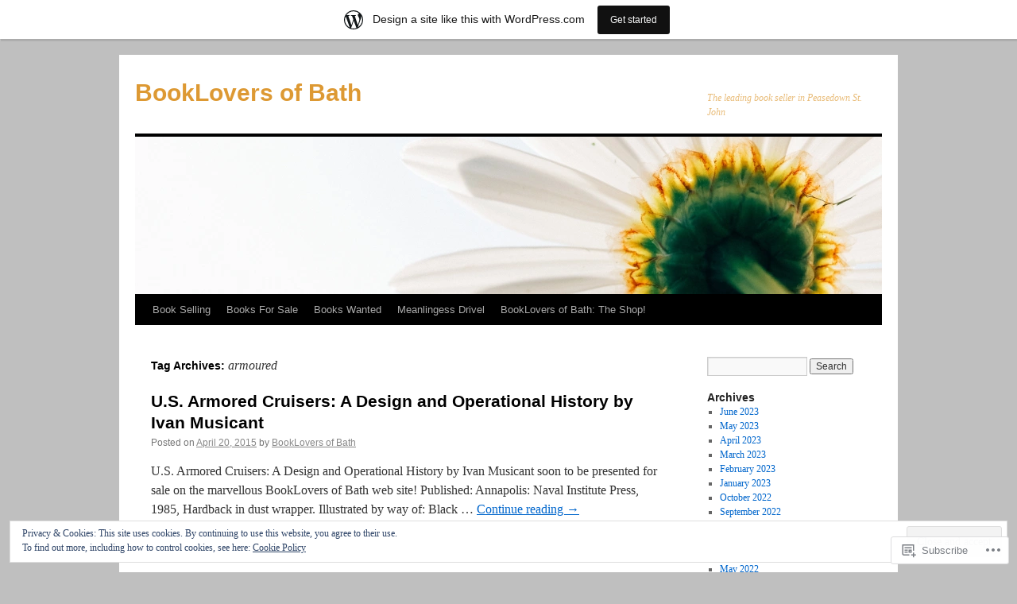

--- FILE ---
content_type: text/html; charset=UTF-8
request_url: https://bookloversuk.wordpress.com/tag/armoured/
body_size: 23267
content:
<!DOCTYPE html>
<html lang="en">
<head>
<meta charset="UTF-8" />
<title>
armoured | BookLovers of Bath</title>
<link rel="profile" href="https://gmpg.org/xfn/11" />
<link rel="stylesheet" type="text/css" media="all" href="https://s0.wp.com/wp-content/themes/pub/twentyten/style.css?m=1659017451i&amp;ver=20190507" />
<link rel="pingback" href="https://bookloversuk.wordpress.com/xmlrpc.php">
<meta name='robots' content='max-image-preview:large' />
<meta name="google-site-verification" content="AdM1lCPW5XXnWszS5Ygzov_VbwV5r5512bW_mH6rHvk" />
<link rel='dns-prefetch' href='//s0.wp.com' />
<link rel='dns-prefetch' href='//af.pubmine.com' />
<link rel="alternate" type="application/rss+xml" title="BookLovers of Bath &raquo; Feed" href="https://bookloversuk.wordpress.com/feed/" />
<link rel="alternate" type="application/rss+xml" title="BookLovers of Bath &raquo; Comments Feed" href="https://bookloversuk.wordpress.com/comments/feed/" />
<link rel="alternate" type="application/rss+xml" title="BookLovers of Bath &raquo; armoured Tag Feed" href="https://bookloversuk.wordpress.com/tag/armoured/feed/" />
	<script type="text/javascript">
		/* <![CDATA[ */
		function addLoadEvent(func) {
			var oldonload = window.onload;
			if (typeof window.onload != 'function') {
				window.onload = func;
			} else {
				window.onload = function () {
					oldonload();
					func();
				}
			}
		}
		/* ]]> */
	</script>
	<link crossorigin='anonymous' rel='stylesheet' id='all-css-0-1' href='/_static/??/wp-content/mu-plugins/widgets/eu-cookie-law/templates/style.css,/wp-content/blog-plugins/marketing-bar/css/marketing-bar.css?m=1761640963j&cssminify=yes' type='text/css' media='all' />
<style id='wp-emoji-styles-inline-css'>

	img.wp-smiley, img.emoji {
		display: inline !important;
		border: none !important;
		box-shadow: none !important;
		height: 1em !important;
		width: 1em !important;
		margin: 0 0.07em !important;
		vertical-align: -0.1em !important;
		background: none !important;
		padding: 0 !important;
	}
/*# sourceURL=wp-emoji-styles-inline-css */
</style>
<link crossorigin='anonymous' rel='stylesheet' id='all-css-2-1' href='/wp-content/plugins/gutenberg-core/v22.2.0/build/styles/block-library/style.css?m=1764855221i&cssminify=yes' type='text/css' media='all' />
<style id='wp-block-library-inline-css'>
.has-text-align-justify {
	text-align:justify;
}
.has-text-align-justify{text-align:justify;}

/*# sourceURL=wp-block-library-inline-css */
</style><style id='global-styles-inline-css'>
:root{--wp--preset--aspect-ratio--square: 1;--wp--preset--aspect-ratio--4-3: 4/3;--wp--preset--aspect-ratio--3-4: 3/4;--wp--preset--aspect-ratio--3-2: 3/2;--wp--preset--aspect-ratio--2-3: 2/3;--wp--preset--aspect-ratio--16-9: 16/9;--wp--preset--aspect-ratio--9-16: 9/16;--wp--preset--color--black: #000;--wp--preset--color--cyan-bluish-gray: #abb8c3;--wp--preset--color--white: #fff;--wp--preset--color--pale-pink: #f78da7;--wp--preset--color--vivid-red: #cf2e2e;--wp--preset--color--luminous-vivid-orange: #ff6900;--wp--preset--color--luminous-vivid-amber: #fcb900;--wp--preset--color--light-green-cyan: #7bdcb5;--wp--preset--color--vivid-green-cyan: #00d084;--wp--preset--color--pale-cyan-blue: #8ed1fc;--wp--preset--color--vivid-cyan-blue: #0693e3;--wp--preset--color--vivid-purple: #9b51e0;--wp--preset--color--blue: #0066cc;--wp--preset--color--medium-gray: #666;--wp--preset--color--light-gray: #f1f1f1;--wp--preset--gradient--vivid-cyan-blue-to-vivid-purple: linear-gradient(135deg,rgb(6,147,227) 0%,rgb(155,81,224) 100%);--wp--preset--gradient--light-green-cyan-to-vivid-green-cyan: linear-gradient(135deg,rgb(122,220,180) 0%,rgb(0,208,130) 100%);--wp--preset--gradient--luminous-vivid-amber-to-luminous-vivid-orange: linear-gradient(135deg,rgb(252,185,0) 0%,rgb(255,105,0) 100%);--wp--preset--gradient--luminous-vivid-orange-to-vivid-red: linear-gradient(135deg,rgb(255,105,0) 0%,rgb(207,46,46) 100%);--wp--preset--gradient--very-light-gray-to-cyan-bluish-gray: linear-gradient(135deg,rgb(238,238,238) 0%,rgb(169,184,195) 100%);--wp--preset--gradient--cool-to-warm-spectrum: linear-gradient(135deg,rgb(74,234,220) 0%,rgb(151,120,209) 20%,rgb(207,42,186) 40%,rgb(238,44,130) 60%,rgb(251,105,98) 80%,rgb(254,248,76) 100%);--wp--preset--gradient--blush-light-purple: linear-gradient(135deg,rgb(255,206,236) 0%,rgb(152,150,240) 100%);--wp--preset--gradient--blush-bordeaux: linear-gradient(135deg,rgb(254,205,165) 0%,rgb(254,45,45) 50%,rgb(107,0,62) 100%);--wp--preset--gradient--luminous-dusk: linear-gradient(135deg,rgb(255,203,112) 0%,rgb(199,81,192) 50%,rgb(65,88,208) 100%);--wp--preset--gradient--pale-ocean: linear-gradient(135deg,rgb(255,245,203) 0%,rgb(182,227,212) 50%,rgb(51,167,181) 100%);--wp--preset--gradient--electric-grass: linear-gradient(135deg,rgb(202,248,128) 0%,rgb(113,206,126) 100%);--wp--preset--gradient--midnight: linear-gradient(135deg,rgb(2,3,129) 0%,rgb(40,116,252) 100%);--wp--preset--font-size--small: 13px;--wp--preset--font-size--medium: 20px;--wp--preset--font-size--large: 36px;--wp--preset--font-size--x-large: 42px;--wp--preset--font-family--albert-sans: 'Albert Sans', sans-serif;--wp--preset--font-family--alegreya: Alegreya, serif;--wp--preset--font-family--arvo: Arvo, serif;--wp--preset--font-family--bodoni-moda: 'Bodoni Moda', serif;--wp--preset--font-family--bricolage-grotesque: 'Bricolage Grotesque', sans-serif;--wp--preset--font-family--cabin: Cabin, sans-serif;--wp--preset--font-family--chivo: Chivo, sans-serif;--wp--preset--font-family--commissioner: Commissioner, sans-serif;--wp--preset--font-family--cormorant: Cormorant, serif;--wp--preset--font-family--courier-prime: 'Courier Prime', monospace;--wp--preset--font-family--crimson-pro: 'Crimson Pro', serif;--wp--preset--font-family--dm-mono: 'DM Mono', monospace;--wp--preset--font-family--dm-sans: 'DM Sans', sans-serif;--wp--preset--font-family--dm-serif-display: 'DM Serif Display', serif;--wp--preset--font-family--domine: Domine, serif;--wp--preset--font-family--eb-garamond: 'EB Garamond', serif;--wp--preset--font-family--epilogue: Epilogue, sans-serif;--wp--preset--font-family--fahkwang: Fahkwang, sans-serif;--wp--preset--font-family--figtree: Figtree, sans-serif;--wp--preset--font-family--fira-sans: 'Fira Sans', sans-serif;--wp--preset--font-family--fjalla-one: 'Fjalla One', sans-serif;--wp--preset--font-family--fraunces: Fraunces, serif;--wp--preset--font-family--gabarito: Gabarito, system-ui;--wp--preset--font-family--ibm-plex-mono: 'IBM Plex Mono', monospace;--wp--preset--font-family--ibm-plex-sans: 'IBM Plex Sans', sans-serif;--wp--preset--font-family--ibarra-real-nova: 'Ibarra Real Nova', serif;--wp--preset--font-family--instrument-serif: 'Instrument Serif', serif;--wp--preset--font-family--inter: Inter, sans-serif;--wp--preset--font-family--josefin-sans: 'Josefin Sans', sans-serif;--wp--preset--font-family--jost: Jost, sans-serif;--wp--preset--font-family--libre-baskerville: 'Libre Baskerville', serif;--wp--preset--font-family--libre-franklin: 'Libre Franklin', sans-serif;--wp--preset--font-family--literata: Literata, serif;--wp--preset--font-family--lora: Lora, serif;--wp--preset--font-family--merriweather: Merriweather, serif;--wp--preset--font-family--montserrat: Montserrat, sans-serif;--wp--preset--font-family--newsreader: Newsreader, serif;--wp--preset--font-family--noto-sans-mono: 'Noto Sans Mono', sans-serif;--wp--preset--font-family--nunito: Nunito, sans-serif;--wp--preset--font-family--open-sans: 'Open Sans', sans-serif;--wp--preset--font-family--overpass: Overpass, sans-serif;--wp--preset--font-family--pt-serif: 'PT Serif', serif;--wp--preset--font-family--petrona: Petrona, serif;--wp--preset--font-family--piazzolla: Piazzolla, serif;--wp--preset--font-family--playfair-display: 'Playfair Display', serif;--wp--preset--font-family--plus-jakarta-sans: 'Plus Jakarta Sans', sans-serif;--wp--preset--font-family--poppins: Poppins, sans-serif;--wp--preset--font-family--raleway: Raleway, sans-serif;--wp--preset--font-family--roboto: Roboto, sans-serif;--wp--preset--font-family--roboto-slab: 'Roboto Slab', serif;--wp--preset--font-family--rubik: Rubik, sans-serif;--wp--preset--font-family--rufina: Rufina, serif;--wp--preset--font-family--sora: Sora, sans-serif;--wp--preset--font-family--source-sans-3: 'Source Sans 3', sans-serif;--wp--preset--font-family--source-serif-4: 'Source Serif 4', serif;--wp--preset--font-family--space-mono: 'Space Mono', monospace;--wp--preset--font-family--syne: Syne, sans-serif;--wp--preset--font-family--texturina: Texturina, serif;--wp--preset--font-family--urbanist: Urbanist, sans-serif;--wp--preset--font-family--work-sans: 'Work Sans', sans-serif;--wp--preset--spacing--20: 0.44rem;--wp--preset--spacing--30: 0.67rem;--wp--preset--spacing--40: 1rem;--wp--preset--spacing--50: 1.5rem;--wp--preset--spacing--60: 2.25rem;--wp--preset--spacing--70: 3.38rem;--wp--preset--spacing--80: 5.06rem;--wp--preset--shadow--natural: 6px 6px 9px rgba(0, 0, 0, 0.2);--wp--preset--shadow--deep: 12px 12px 50px rgba(0, 0, 0, 0.4);--wp--preset--shadow--sharp: 6px 6px 0px rgba(0, 0, 0, 0.2);--wp--preset--shadow--outlined: 6px 6px 0px -3px rgb(255, 255, 255), 6px 6px rgb(0, 0, 0);--wp--preset--shadow--crisp: 6px 6px 0px rgb(0, 0, 0);}:where(.is-layout-flex){gap: 0.5em;}:where(.is-layout-grid){gap: 0.5em;}body .is-layout-flex{display: flex;}.is-layout-flex{flex-wrap: wrap;align-items: center;}.is-layout-flex > :is(*, div){margin: 0;}body .is-layout-grid{display: grid;}.is-layout-grid > :is(*, div){margin: 0;}:where(.wp-block-columns.is-layout-flex){gap: 2em;}:where(.wp-block-columns.is-layout-grid){gap: 2em;}:where(.wp-block-post-template.is-layout-flex){gap: 1.25em;}:where(.wp-block-post-template.is-layout-grid){gap: 1.25em;}.has-black-color{color: var(--wp--preset--color--black) !important;}.has-cyan-bluish-gray-color{color: var(--wp--preset--color--cyan-bluish-gray) !important;}.has-white-color{color: var(--wp--preset--color--white) !important;}.has-pale-pink-color{color: var(--wp--preset--color--pale-pink) !important;}.has-vivid-red-color{color: var(--wp--preset--color--vivid-red) !important;}.has-luminous-vivid-orange-color{color: var(--wp--preset--color--luminous-vivid-orange) !important;}.has-luminous-vivid-amber-color{color: var(--wp--preset--color--luminous-vivid-amber) !important;}.has-light-green-cyan-color{color: var(--wp--preset--color--light-green-cyan) !important;}.has-vivid-green-cyan-color{color: var(--wp--preset--color--vivid-green-cyan) !important;}.has-pale-cyan-blue-color{color: var(--wp--preset--color--pale-cyan-blue) !important;}.has-vivid-cyan-blue-color{color: var(--wp--preset--color--vivid-cyan-blue) !important;}.has-vivid-purple-color{color: var(--wp--preset--color--vivid-purple) !important;}.has-black-background-color{background-color: var(--wp--preset--color--black) !important;}.has-cyan-bluish-gray-background-color{background-color: var(--wp--preset--color--cyan-bluish-gray) !important;}.has-white-background-color{background-color: var(--wp--preset--color--white) !important;}.has-pale-pink-background-color{background-color: var(--wp--preset--color--pale-pink) !important;}.has-vivid-red-background-color{background-color: var(--wp--preset--color--vivid-red) !important;}.has-luminous-vivid-orange-background-color{background-color: var(--wp--preset--color--luminous-vivid-orange) !important;}.has-luminous-vivid-amber-background-color{background-color: var(--wp--preset--color--luminous-vivid-amber) !important;}.has-light-green-cyan-background-color{background-color: var(--wp--preset--color--light-green-cyan) !important;}.has-vivid-green-cyan-background-color{background-color: var(--wp--preset--color--vivid-green-cyan) !important;}.has-pale-cyan-blue-background-color{background-color: var(--wp--preset--color--pale-cyan-blue) !important;}.has-vivid-cyan-blue-background-color{background-color: var(--wp--preset--color--vivid-cyan-blue) !important;}.has-vivid-purple-background-color{background-color: var(--wp--preset--color--vivid-purple) !important;}.has-black-border-color{border-color: var(--wp--preset--color--black) !important;}.has-cyan-bluish-gray-border-color{border-color: var(--wp--preset--color--cyan-bluish-gray) !important;}.has-white-border-color{border-color: var(--wp--preset--color--white) !important;}.has-pale-pink-border-color{border-color: var(--wp--preset--color--pale-pink) !important;}.has-vivid-red-border-color{border-color: var(--wp--preset--color--vivid-red) !important;}.has-luminous-vivid-orange-border-color{border-color: var(--wp--preset--color--luminous-vivid-orange) !important;}.has-luminous-vivid-amber-border-color{border-color: var(--wp--preset--color--luminous-vivid-amber) !important;}.has-light-green-cyan-border-color{border-color: var(--wp--preset--color--light-green-cyan) !important;}.has-vivid-green-cyan-border-color{border-color: var(--wp--preset--color--vivid-green-cyan) !important;}.has-pale-cyan-blue-border-color{border-color: var(--wp--preset--color--pale-cyan-blue) !important;}.has-vivid-cyan-blue-border-color{border-color: var(--wp--preset--color--vivid-cyan-blue) !important;}.has-vivid-purple-border-color{border-color: var(--wp--preset--color--vivid-purple) !important;}.has-vivid-cyan-blue-to-vivid-purple-gradient-background{background: var(--wp--preset--gradient--vivid-cyan-blue-to-vivid-purple) !important;}.has-light-green-cyan-to-vivid-green-cyan-gradient-background{background: var(--wp--preset--gradient--light-green-cyan-to-vivid-green-cyan) !important;}.has-luminous-vivid-amber-to-luminous-vivid-orange-gradient-background{background: var(--wp--preset--gradient--luminous-vivid-amber-to-luminous-vivid-orange) !important;}.has-luminous-vivid-orange-to-vivid-red-gradient-background{background: var(--wp--preset--gradient--luminous-vivid-orange-to-vivid-red) !important;}.has-very-light-gray-to-cyan-bluish-gray-gradient-background{background: var(--wp--preset--gradient--very-light-gray-to-cyan-bluish-gray) !important;}.has-cool-to-warm-spectrum-gradient-background{background: var(--wp--preset--gradient--cool-to-warm-spectrum) !important;}.has-blush-light-purple-gradient-background{background: var(--wp--preset--gradient--blush-light-purple) !important;}.has-blush-bordeaux-gradient-background{background: var(--wp--preset--gradient--blush-bordeaux) !important;}.has-luminous-dusk-gradient-background{background: var(--wp--preset--gradient--luminous-dusk) !important;}.has-pale-ocean-gradient-background{background: var(--wp--preset--gradient--pale-ocean) !important;}.has-electric-grass-gradient-background{background: var(--wp--preset--gradient--electric-grass) !important;}.has-midnight-gradient-background{background: var(--wp--preset--gradient--midnight) !important;}.has-small-font-size{font-size: var(--wp--preset--font-size--small) !important;}.has-medium-font-size{font-size: var(--wp--preset--font-size--medium) !important;}.has-large-font-size{font-size: var(--wp--preset--font-size--large) !important;}.has-x-large-font-size{font-size: var(--wp--preset--font-size--x-large) !important;}.has-albert-sans-font-family{font-family: var(--wp--preset--font-family--albert-sans) !important;}.has-alegreya-font-family{font-family: var(--wp--preset--font-family--alegreya) !important;}.has-arvo-font-family{font-family: var(--wp--preset--font-family--arvo) !important;}.has-bodoni-moda-font-family{font-family: var(--wp--preset--font-family--bodoni-moda) !important;}.has-bricolage-grotesque-font-family{font-family: var(--wp--preset--font-family--bricolage-grotesque) !important;}.has-cabin-font-family{font-family: var(--wp--preset--font-family--cabin) !important;}.has-chivo-font-family{font-family: var(--wp--preset--font-family--chivo) !important;}.has-commissioner-font-family{font-family: var(--wp--preset--font-family--commissioner) !important;}.has-cormorant-font-family{font-family: var(--wp--preset--font-family--cormorant) !important;}.has-courier-prime-font-family{font-family: var(--wp--preset--font-family--courier-prime) !important;}.has-crimson-pro-font-family{font-family: var(--wp--preset--font-family--crimson-pro) !important;}.has-dm-mono-font-family{font-family: var(--wp--preset--font-family--dm-mono) !important;}.has-dm-sans-font-family{font-family: var(--wp--preset--font-family--dm-sans) !important;}.has-dm-serif-display-font-family{font-family: var(--wp--preset--font-family--dm-serif-display) !important;}.has-domine-font-family{font-family: var(--wp--preset--font-family--domine) !important;}.has-eb-garamond-font-family{font-family: var(--wp--preset--font-family--eb-garamond) !important;}.has-epilogue-font-family{font-family: var(--wp--preset--font-family--epilogue) !important;}.has-fahkwang-font-family{font-family: var(--wp--preset--font-family--fahkwang) !important;}.has-figtree-font-family{font-family: var(--wp--preset--font-family--figtree) !important;}.has-fira-sans-font-family{font-family: var(--wp--preset--font-family--fira-sans) !important;}.has-fjalla-one-font-family{font-family: var(--wp--preset--font-family--fjalla-one) !important;}.has-fraunces-font-family{font-family: var(--wp--preset--font-family--fraunces) !important;}.has-gabarito-font-family{font-family: var(--wp--preset--font-family--gabarito) !important;}.has-ibm-plex-mono-font-family{font-family: var(--wp--preset--font-family--ibm-plex-mono) !important;}.has-ibm-plex-sans-font-family{font-family: var(--wp--preset--font-family--ibm-plex-sans) !important;}.has-ibarra-real-nova-font-family{font-family: var(--wp--preset--font-family--ibarra-real-nova) !important;}.has-instrument-serif-font-family{font-family: var(--wp--preset--font-family--instrument-serif) !important;}.has-inter-font-family{font-family: var(--wp--preset--font-family--inter) !important;}.has-josefin-sans-font-family{font-family: var(--wp--preset--font-family--josefin-sans) !important;}.has-jost-font-family{font-family: var(--wp--preset--font-family--jost) !important;}.has-libre-baskerville-font-family{font-family: var(--wp--preset--font-family--libre-baskerville) !important;}.has-libre-franklin-font-family{font-family: var(--wp--preset--font-family--libre-franklin) !important;}.has-literata-font-family{font-family: var(--wp--preset--font-family--literata) !important;}.has-lora-font-family{font-family: var(--wp--preset--font-family--lora) !important;}.has-merriweather-font-family{font-family: var(--wp--preset--font-family--merriweather) !important;}.has-montserrat-font-family{font-family: var(--wp--preset--font-family--montserrat) !important;}.has-newsreader-font-family{font-family: var(--wp--preset--font-family--newsreader) !important;}.has-noto-sans-mono-font-family{font-family: var(--wp--preset--font-family--noto-sans-mono) !important;}.has-nunito-font-family{font-family: var(--wp--preset--font-family--nunito) !important;}.has-open-sans-font-family{font-family: var(--wp--preset--font-family--open-sans) !important;}.has-overpass-font-family{font-family: var(--wp--preset--font-family--overpass) !important;}.has-pt-serif-font-family{font-family: var(--wp--preset--font-family--pt-serif) !important;}.has-petrona-font-family{font-family: var(--wp--preset--font-family--petrona) !important;}.has-piazzolla-font-family{font-family: var(--wp--preset--font-family--piazzolla) !important;}.has-playfair-display-font-family{font-family: var(--wp--preset--font-family--playfair-display) !important;}.has-plus-jakarta-sans-font-family{font-family: var(--wp--preset--font-family--plus-jakarta-sans) !important;}.has-poppins-font-family{font-family: var(--wp--preset--font-family--poppins) !important;}.has-raleway-font-family{font-family: var(--wp--preset--font-family--raleway) !important;}.has-roboto-font-family{font-family: var(--wp--preset--font-family--roboto) !important;}.has-roboto-slab-font-family{font-family: var(--wp--preset--font-family--roboto-slab) !important;}.has-rubik-font-family{font-family: var(--wp--preset--font-family--rubik) !important;}.has-rufina-font-family{font-family: var(--wp--preset--font-family--rufina) !important;}.has-sora-font-family{font-family: var(--wp--preset--font-family--sora) !important;}.has-source-sans-3-font-family{font-family: var(--wp--preset--font-family--source-sans-3) !important;}.has-source-serif-4-font-family{font-family: var(--wp--preset--font-family--source-serif-4) !important;}.has-space-mono-font-family{font-family: var(--wp--preset--font-family--space-mono) !important;}.has-syne-font-family{font-family: var(--wp--preset--font-family--syne) !important;}.has-texturina-font-family{font-family: var(--wp--preset--font-family--texturina) !important;}.has-urbanist-font-family{font-family: var(--wp--preset--font-family--urbanist) !important;}.has-work-sans-font-family{font-family: var(--wp--preset--font-family--work-sans) !important;}
/*# sourceURL=global-styles-inline-css */
</style>

<style id='classic-theme-styles-inline-css'>
/*! This file is auto-generated */
.wp-block-button__link{color:#fff;background-color:#32373c;border-radius:9999px;box-shadow:none;text-decoration:none;padding:calc(.667em + 2px) calc(1.333em + 2px);font-size:1.125em}.wp-block-file__button{background:#32373c;color:#fff;text-decoration:none}
/*# sourceURL=/wp-includes/css/classic-themes.min.css */
</style>
<link crossorigin='anonymous' rel='stylesheet' id='all-css-4-1' href='/_static/??-eJyNj+sOgjAMhV/I0oBG8YfxWdioON0t65Dw9hZIvMSE+KdpT853doZDBB18Jp8x2r4znlEHZYO+M1ZFWRclsHHREiR6FDtsDeeXAziPlgrNvMGPINfDOyuR6C42eXI4ak1DlpzY1rAhCgNKxUTMINOZ3kG+Csg/3CJj7BXmQYRRVFwK/uedfwHzm2ulEkloJ2uH4vo416COAkiVJpvgvw642MakCT27U7mvy3pbVcfD7QlstJXp&cssminify=yes' type='text/css' media='all' />
<style id='jetpack-global-styles-frontend-style-inline-css'>
:root { --font-headings: unset; --font-base: unset; --font-headings-default: -apple-system,BlinkMacSystemFont,"Segoe UI",Roboto,Oxygen-Sans,Ubuntu,Cantarell,"Helvetica Neue",sans-serif; --font-base-default: -apple-system,BlinkMacSystemFont,"Segoe UI",Roboto,Oxygen-Sans,Ubuntu,Cantarell,"Helvetica Neue",sans-serif;}
/*# sourceURL=jetpack-global-styles-frontend-style-inline-css */
</style>
<link crossorigin='anonymous' rel='stylesheet' id='all-css-6-1' href='/wp-content/themes/h4/global.css?m=1420737423i&cssminify=yes' type='text/css' media='all' />
<script type="text/javascript" id="wpcom-actionbar-placeholder-js-extra">
/* <![CDATA[ */
var actionbardata = {"siteID":"14039339","postID":"0","siteURL":"https://bookloversuk.wordpress.com","xhrURL":"https://bookloversuk.wordpress.com/wp-admin/admin-ajax.php","nonce":"6455fa68ac","isLoggedIn":"","statusMessage":"","subsEmailDefault":"instantly","proxyScriptUrl":"https://s0.wp.com/wp-content/js/wpcom-proxy-request.js?m=1513050504i&amp;ver=20211021","i18n":{"followedText":"New posts from this site will now appear in your \u003Ca href=\"https://wordpress.com/reader\"\u003EReader\u003C/a\u003E","foldBar":"Collapse this bar","unfoldBar":"Expand this bar","shortLinkCopied":"Shortlink copied to clipboard."}};
//# sourceURL=wpcom-actionbar-placeholder-js-extra
/* ]]> */
</script>
<script type="text/javascript" id="jetpack-mu-wpcom-settings-js-before">
/* <![CDATA[ */
var JETPACK_MU_WPCOM_SETTINGS = {"assetsUrl":"https://s0.wp.com/wp-content/mu-plugins/jetpack-mu-wpcom-plugin/moon/jetpack_vendor/automattic/jetpack-mu-wpcom/src/build/"};
//# sourceURL=jetpack-mu-wpcom-settings-js-before
/* ]]> */
</script>
<script crossorigin='anonymous' type='text/javascript'  src='/_static/??/wp-content/js/rlt-proxy.js,/wp-content/blog-plugins/wordads-classes/js/cmp/v2/cmp-non-gdpr.js?m=1720530689j'></script>
<script type="text/javascript" id="rlt-proxy-js-after">
/* <![CDATA[ */
	rltInitialize( {"token":null,"iframeOrigins":["https:\/\/widgets.wp.com"]} );
//# sourceURL=rlt-proxy-js-after
/* ]]> */
</script>
<link rel="EditURI" type="application/rsd+xml" title="RSD" href="https://bookloversuk.wordpress.com/xmlrpc.php?rsd" />
<meta name="generator" content="WordPress.com" />

<!-- Jetpack Open Graph Tags -->
<meta property="og:type" content="website" />
<meta property="og:title" content="armoured &#8211; BookLovers of Bath" />
<meta property="og:url" content="https://bookloversuk.wordpress.com/tag/armoured/" />
<meta property="og:site_name" content="BookLovers of Bath" />
<meta property="og:image" content="https://bookloversuk.wordpress.com/wp-content/uploads/2018/08/cropped-header-content-bg.png?w=200" />
<meta property="og:image:width" content="200" />
<meta property="og:image:height" content="200" />
<meta property="og:image:alt" content="" />
<meta property="og:locale" content="en_US" />
<meta property="fb:app_id" content="249643311490" />
<meta name="twitter:creator" content="@booklovers" />
<meta name="twitter:site" content="@booklovers" />

<!-- End Jetpack Open Graph Tags -->
<link rel='openid.server' href='https://bookloversuk.wordpress.com/?openidserver=1' />
<link rel='openid.delegate' href='https://bookloversuk.wordpress.com/' />
<link rel="search" type="application/opensearchdescription+xml" href="https://bookloversuk.wordpress.com/osd.xml" title="BookLovers of Bath" />
<link rel="search" type="application/opensearchdescription+xml" href="https://s1.wp.com/opensearch.xml" title="WordPress.com" />
<meta name="theme-color" content="#bfbfbf" />
		<style type="text/css">
			.recentcomments a {
				display: inline !important;
				padding: 0 !important;
				margin: 0 !important;
			}

			table.recentcommentsavatartop img.avatar, table.recentcommentsavatarend img.avatar {
				border: 0px;
				margin: 0;
			}

			table.recentcommentsavatartop a, table.recentcommentsavatarend a {
				border: 0px !important;
				background-color: transparent !important;
			}

			td.recentcommentsavatarend, td.recentcommentsavatartop {
				padding: 0px 0px 1px 0px;
				margin: 0px;
			}

			td.recentcommentstextend {
				border: none !important;
				padding: 0px 0px 2px 10px;
			}

			.rtl td.recentcommentstextend {
				padding: 0px 10px 2px 0px;
			}

			td.recentcommentstexttop {
				border: none;
				padding: 0px 0px 0px 10px;
			}

			.rtl td.recentcommentstexttop {
				padding: 0px 10px 0px 0px;
			}
		</style>
		<meta name="description" content="Posts about armoured written by BookLovers of Bath" />
		<style type="text/css" id="twentyten-header-css">
					#site-title a,
			#site-description {
				color: #dd9933 !important;
			}
				</style>
	<style type="text/css" id="custom-background-css">
body.custom-background { background-color: #bfbfbf; }
</style>
	<script type="text/javascript">
/* <![CDATA[ */
var wa_client = {}; wa_client.cmd = []; wa_client.config = { 'blog_id': 14039339, 'blog_language': 'en', 'is_wordads': false, 'hosting_type': 0, 'afp_account_id': 'pub-7835158855089049', 'afp_host_id': 5038568878849053, 'theme': 'pub/twentyten', '_': { 'title': 'Advertisement', 'privacy_settings': 'Privacy Settings' }, 'formats': [ 'belowpost', 'bottom_sticky', 'sidebar_sticky_right', 'sidebar', 'gutenberg_rectangle', 'gutenberg_leaderboard', 'gutenberg_mobile_leaderboard', 'gutenberg_skyscraper' ] };
/* ]]> */
</script>
		<script type="text/javascript">

			window.doNotSellCallback = function() {

				var linkElements = [
					'a[href="https://wordpress.com/?ref=footer_blog"]',
					'a[href="https://wordpress.com/?ref=footer_website"]',
					'a[href="https://wordpress.com/?ref=vertical_footer"]',
					'a[href^="https://wordpress.com/?ref=footer_segment_"]',
				].join(',');

				var dnsLink = document.createElement( 'a' );
				dnsLink.href = 'https://wordpress.com/advertising-program-optout/';
				dnsLink.classList.add( 'do-not-sell-link' );
				dnsLink.rel = 'nofollow';
				dnsLink.style.marginLeft = '0.5em';
				dnsLink.textContent = 'Do Not Sell or Share My Personal Information';

				var creditLinks = document.querySelectorAll( linkElements );

				if ( 0 === creditLinks.length ) {
					return false;
				}

				Array.prototype.forEach.call( creditLinks, function( el ) {
					el.insertAdjacentElement( 'afterend', dnsLink );
				});

				return true;
			};

		</script>
		<style type="text/css" id="custom-colors-css">#access ul li.current_page_item > a, #access ul li.current_page_parent > a, #access ul li.current-menu-ancestor > a, #access ul li.current-menu-item > a, #access ul li.current-menu-parent > a { color: #FFFFFF;}
#access li:hover > a, #access ul ul *:hover > a { fg2: #ffffff;}
#access a { color: #AAAAAA;}
.entry-meta a:link, .entry-utility a:link { color: #888888;}
</style>
<link rel="icon" href="https://bookloversuk.wordpress.com/wp-content/uploads/2018/08/cropped-header-content-bg.png?w=32" sizes="32x32" />
<link rel="icon" href="https://bookloversuk.wordpress.com/wp-content/uploads/2018/08/cropped-header-content-bg.png?w=192" sizes="192x192" />
<link rel="apple-touch-icon" href="https://bookloversuk.wordpress.com/wp-content/uploads/2018/08/cropped-header-content-bg.png?w=180" />
<meta name="msapplication-TileImage" content="https://bookloversuk.wordpress.com/wp-content/uploads/2018/08/cropped-header-content-bg.png?w=210" />
<script type="text/javascript">
	window.google_analytics_uacct = "UA-52447-2";
</script>

<script type="text/javascript">
	var _gaq = _gaq || [];
	_gaq.push(['_setAccount', 'UA-52447-2']);
	_gaq.push(['_gat._anonymizeIp']);
	_gaq.push(['_setDomainName', 'wordpress.com']);
	_gaq.push(['_initData']);
	_gaq.push(['_trackPageview']);

	(function() {
		var ga = document.createElement('script'); ga.type = 'text/javascript'; ga.async = true;
		ga.src = ('https:' == document.location.protocol ? 'https://ssl' : 'http://www') + '.google-analytics.com/ga.js';
		(document.getElementsByTagName('head')[0] || document.getElementsByTagName('body')[0]).appendChild(ga);
	})();
</script>
<link crossorigin='anonymous' rel='stylesheet' id='all-css-0-3' href='/_static/??-eJyNjMEKgzAQBX9Ifdha9CJ+StF1KdFkN7gJ+X0RbM89zjAMSqxJJbEkhFxHnz9ODBunONN+M4Kq4O2EsHil3WDFRT4aMqvw/yHomj0baD40G/tf9BXXcApj27+ej6Hr2247ASkBO20=&cssminify=yes' type='text/css' media='all' />
</head>

<body class="archive tag tag-armoured tag-4553645 custom-background wp-theme-pubtwentyten customizer-styles-applied single-author jetpack-reblog-enabled has-marketing-bar has-marketing-bar-theme-twenty-ten">
<div id="wrapper" class="hfeed">
	<div id="header">
		<div id="masthead">
			<div id="branding" role="banner">
								<div id="site-title">
					<span>
						<a href="https://bookloversuk.wordpress.com/" title="BookLovers of Bath" rel="home">BookLovers of Bath</a>
					</span>
				</div>
				<div id="site-description">The leading book seller in Peasedown St. John</div>

									<a class="home-link" href="https://bookloversuk.wordpress.com/" title="BookLovers of Bath" rel="home">
						<img src="https://defaultcustomheadersdata.files.wordpress.com/2016/07/dch_header31.jpg?resize=940,198" width="940" height="198" alt="" />
					</a>
								</div><!-- #branding -->

			<div id="access" role="navigation">
								<div class="skip-link screen-reader-text"><a href="#content" title="Skip to content">Skip to content</a></div>
				<div class="menu-header"><ul id="menu-categories-2" class="menu"><li id="menu-item-157" class="menu-item menu-item-type-taxonomy menu-item-object-category menu-item-157"><a href="https://bookloversuk.wordpress.com/category/book-selling/">Book Selling</a></li>
<li id="menu-item-158" class="menu-item menu-item-type-taxonomy menu-item-object-category menu-item-158"><a href="https://bookloversuk.wordpress.com/category/books-for-sale/">Books For Sale</a></li>
<li id="menu-item-159" class="menu-item menu-item-type-taxonomy menu-item-object-category menu-item-159"><a href="https://bookloversuk.wordpress.com/category/books-wanted/">Books Wanted</a></li>
<li id="menu-item-160" class="menu-item menu-item-type-taxonomy menu-item-object-category menu-item-160"><a href="https://bookloversuk.wordpress.com/category/meanlingess-drivel/">Meanlingess Drivel</a></li>
<li id="menu-item-4950" class="menu-item menu-item-type-taxonomy menu-item-object-category menu-item-4950"><a href="https://bookloversuk.wordpress.com/category/booklovers-of-bath-the-shop/">BookLovers of Bath: The Shop!</a></li>
</ul></div>			</div><!-- #access -->
		</div><!-- #masthead -->
	</div><!-- #header -->

	<div id="main">

		<div id="container">
			<div id="content" role="main">

				<h1 class="page-title">Tag Archives: <span>armoured</span></h1>

				



	
			<div id="post-6269" class="post-6269 post type-post status-publish format-standard hentry category-booklovers-of-bath-the-shop tag-19th tag-20th tag-american tag-armoured tag-battleship tag-brooklyn tag-century tag-class tag-cruisers tag-history tag-naval tag-ordnance tag-pennsylvania tag-states tag-tennessee tag-united tag-warships tag-york">
			<h2 class="entry-title"><a href="https://bookloversuk.wordpress.com/2015/04/20/u-s-armored-cruisers-a-design-and-operational-history-by-ivan-musicant/" rel="bookmark">U.S. Armored Cruisers: A Design and Operational History by Ivan&nbsp;Musicant</a></h2>

			<div class="entry-meta">
				<span class="meta-prep meta-prep-author">Posted on</span> <a href="https://bookloversuk.wordpress.com/2015/04/20/u-s-armored-cruisers-a-design-and-operational-history-by-ivan-musicant/" title="3:37 pm" rel="bookmark"><span class="entry-date">April 20, 2015</span></a> <span class="meta-sep">by</span> <span class="author vcard"><a class="url fn n" href="https://bookloversuk.wordpress.com/author/bookloversuk/" title="View all posts by BookLovers of Bath">BookLovers of Bath</a></span>			</div><!-- .entry-meta -->

					<div class="entry-summary">
				<p>U.S. Armored Cruisers: A Design and Operational History by Ivan Musicant soon to be presented for sale on the marvellous BookLovers of Bath web site! Published: Annapolis: Naval Institute Press, 1985, Hardback in dust wrapper. Illustrated by way of: Black &hellip; <a href="https://bookloversuk.wordpress.com/2015/04/20/u-s-armored-cruisers-a-design-and-operational-history-by-ivan-musicant/">Continue reading <span class="meta-nav">&rarr;</span></a></p>
			</div><!-- .entry-summary -->
	
			<div class="entry-utility">
													<span class="cat-links">
						<span class="entry-utility-prep entry-utility-prep-cat-links">Posted in</span> <a href="https://bookloversuk.wordpress.com/category/booklovers-of-bath-the-shop/" rel="category tag">BookLovers of Bath: The Shop!</a>					</span>
					<span class="meta-sep">|</span>
				
								<span class="tag-links">
					<span class="entry-utility-prep entry-utility-prep-tag-links">Tagged</span> <a href="https://bookloversuk.wordpress.com/tag/19th/" rel="tag">19th</a>, <a href="https://bookloversuk.wordpress.com/tag/20th/" rel="tag">20th</a>, <a href="https://bookloversuk.wordpress.com/tag/american/" rel="tag">american</a>, <a href="https://bookloversuk.wordpress.com/tag/armoured/" rel="tag">armoured</a>, <a href="https://bookloversuk.wordpress.com/tag/battleship/" rel="tag">battleship</a>, <a href="https://bookloversuk.wordpress.com/tag/brooklyn/" rel="tag">brooklyn</a>, <a href="https://bookloversuk.wordpress.com/tag/century/" rel="tag">century</a>, <a href="https://bookloversuk.wordpress.com/tag/class/" rel="tag">class</a>, <a href="https://bookloversuk.wordpress.com/tag/cruisers/" rel="tag">cruisers</a>, <a href="https://bookloversuk.wordpress.com/tag/history/" rel="tag">history</a>, <a href="https://bookloversuk.wordpress.com/tag/naval/" rel="tag">naval</a>, <a href="https://bookloversuk.wordpress.com/tag/ordnance/" rel="tag">ordnance</a>, <a href="https://bookloversuk.wordpress.com/tag/pennsylvania/" rel="tag">pennsylvania</a>, <a href="https://bookloversuk.wordpress.com/tag/states/" rel="tag">states</a>, <a href="https://bookloversuk.wordpress.com/tag/tennessee/" rel="tag">tennessee</a>, <a href="https://bookloversuk.wordpress.com/tag/united/" rel="tag">united</a>, <a href="https://bookloversuk.wordpress.com/tag/warships/" rel="tag">warships</a>, <a href="https://bookloversuk.wordpress.com/tag/york/" rel="tag">york</a>				</span>
				<span class="meta-sep">|</span>
				
				<span class="comments-link"><a href="https://bookloversuk.wordpress.com/2015/04/20/u-s-armored-cruisers-a-design-and-operational-history-by-ivan-musicant/#respond">Leave a comment</a></span>

							</div><!-- .entry-utility -->
		</div><!-- #post-6269 -->

		
	

	
			<div id="post-6173" class="post-6173 post type-post status-publish format-standard hentry category-booklovers-of-bath-the-shop tag-1939-1945 tag-20th tag-armaments tag-armoured tag-capital tag-century tag-cruisers tag-defense tag-history tag-imperial tag-japan tag-japanese tag-kaigun tag-naval tag-navy tag-navys tag-operations tag-piston-driven tag-policy tag-programs tag-russo-japanese tag-shipbuilding tag-ships tag-turbine-driven tag-war tag-warships">
			<h2 class="entry-title"><a href="https://bookloversuk.wordpress.com/2015/02/20/japanese-cruisers-of-the-pacific-war-by-eric-lacroix-linton-wells-ii/" rel="bookmark">Japanese Cruisers of the Pacific War by Eric Lacroix &amp; Linton Wells&nbsp;II</a></h2>

			<div class="entry-meta">
				<span class="meta-prep meta-prep-author">Posted on</span> <a href="https://bookloversuk.wordpress.com/2015/02/20/japanese-cruisers-of-the-pacific-war-by-eric-lacroix-linton-wells-ii/" title="3:14 pm" rel="bookmark"><span class="entry-date">February 20, 2015</span></a> <span class="meta-sep">by</span> <span class="author vcard"><a class="url fn n" href="https://bookloversuk.wordpress.com/author/bookloversuk/" title="View all posts by BookLovers of Bath">BookLovers of Bath</a></span>			</div><!-- .entry-meta -->

					<div class="entry-summary">
				<p>Japanese Cruisers of the Pacific War by Eric Lacroix &amp; Linton Wells II soon to be presented for sale on the tremendous BookLovers of Bath web site! Published: London: Chatham Publishing, 1999, Hardback in dust wrapper. 2nd printing. [First Published: &hellip; <a href="https://bookloversuk.wordpress.com/2015/02/20/japanese-cruisers-of-the-pacific-war-by-eric-lacroix-linton-wells-ii/">Continue reading <span class="meta-nav">&rarr;</span></a></p>
			</div><!-- .entry-summary -->
	
			<div class="entry-utility">
													<span class="cat-links">
						<span class="entry-utility-prep entry-utility-prep-cat-links">Posted in</span> <a href="https://bookloversuk.wordpress.com/category/booklovers-of-bath-the-shop/" rel="category tag">BookLovers of Bath: The Shop!</a>					</span>
					<span class="meta-sep">|</span>
				
								<span class="tag-links">
					<span class="entry-utility-prep entry-utility-prep-tag-links">Tagged</span> <a href="https://bookloversuk.wordpress.com/tag/1939-1945/" rel="tag">1939-1945</a>, <a href="https://bookloversuk.wordpress.com/tag/20th/" rel="tag">20th</a>, <a href="https://bookloversuk.wordpress.com/tag/armaments/" rel="tag">armaments</a>, <a href="https://bookloversuk.wordpress.com/tag/armoured/" rel="tag">armoured</a>, <a href="https://bookloversuk.wordpress.com/tag/capital/" rel="tag">capital</a>, <a href="https://bookloversuk.wordpress.com/tag/century/" rel="tag">century</a>, <a href="https://bookloversuk.wordpress.com/tag/cruisers/" rel="tag">cruisers</a>, <a href="https://bookloversuk.wordpress.com/tag/defense/" rel="tag">defense</a>, <a href="https://bookloversuk.wordpress.com/tag/history/" rel="tag">history</a>, <a href="https://bookloversuk.wordpress.com/tag/imperial/" rel="tag">imperial</a>, <a href="https://bookloversuk.wordpress.com/tag/japan/" rel="tag">japan</a>, <a href="https://bookloversuk.wordpress.com/tag/japanese/" rel="tag">Japanese</a>, <a href="https://bookloversuk.wordpress.com/tag/kaigun/" rel="tag">kaigun</a>, <a href="https://bookloversuk.wordpress.com/tag/naval/" rel="tag">naval</a>, <a href="https://bookloversuk.wordpress.com/tag/navy/" rel="tag">navy</a>, <a href="https://bookloversuk.wordpress.com/tag/navy%c2%92s/" rel="tag">navys</a>, <a href="https://bookloversuk.wordpress.com/tag/operations/" rel="tag">operations</a>, <a href="https://bookloversuk.wordpress.com/tag/piston-driven/" rel="tag">piston-driven</a>, <a href="https://bookloversuk.wordpress.com/tag/policy/" rel="tag">policy</a>, <a href="https://bookloversuk.wordpress.com/tag/programs/" rel="tag">programs</a>, <a href="https://bookloversuk.wordpress.com/tag/russo-japanese/" rel="tag">russo-japanese</a>, <a href="https://bookloversuk.wordpress.com/tag/shipbuilding/" rel="tag">shipbuilding</a>, <a href="https://bookloversuk.wordpress.com/tag/ships/" rel="tag">ships</a>, <a href="https://bookloversuk.wordpress.com/tag/turbine-driven/" rel="tag">turbine-driven</a>, <a href="https://bookloversuk.wordpress.com/tag/war/" rel="tag">war</a>, <a href="https://bookloversuk.wordpress.com/tag/warships/" rel="tag">warships</a>				</span>
				<span class="meta-sep">|</span>
				
				<span class="comments-link"><a href="https://bookloversuk.wordpress.com/2015/02/20/japanese-cruisers-of-the-pacific-war-by-eric-lacroix-linton-wells-ii/#respond">Leave a comment</a></span>

							</div><!-- .entry-utility -->
		</div><!-- #post-6173 -->

		
	

	
			<div id="post-5961" class="post-5961 post type-post status-publish format-standard hentry category-booklovers-of-bath-the-shop tag-air tag-aircraft tag-arm tag-armoured tag-aviation tag-british tag-carrier tag-carrier-based tag-carriers tag-combat tag-deck tag-development tag-fleet tag-flight tag-force tag-grand tag-launched tag-modernization tag-naval tag-navy tag-prototypes tag-royal tag-torpedo-bomber tag-wartime">
			<h2 class="entry-title"><a href="https://bookloversuk.wordpress.com/2014/11/17/british-carrier-aviation-the-evolution-of-the-ships-and-their-aircraft-by-norman-friedman/" rel="bookmark">British Carrier Aviation: The Evolution of the Ships and their Aircraft by Norman&nbsp;Friedman</a></h2>

			<div class="entry-meta">
				<span class="meta-prep meta-prep-author">Posted on</span> <a href="https://bookloversuk.wordpress.com/2014/11/17/british-carrier-aviation-the-evolution-of-the-ships-and-their-aircraft-by-norman-friedman/" title="1:58 pm" rel="bookmark"><span class="entry-date">November 17, 2014</span></a> <span class="meta-sep">by</span> <span class="author vcard"><a class="url fn n" href="https://bookloversuk.wordpress.com/author/bookloversuk/" title="View all posts by BookLovers of Bath">BookLovers of Bath</a></span>			</div><!-- .entry-meta -->

					<div class="entry-summary">
				<p>British Carrier Aviation: The Evolution of the Ships and their Aircraft by Norman Friedman soon to be presented for sale on the super BookLovers of Bath web site! Published: London: Conway Maritime Press, 1988, Hardback in dust wrapper. Jacket illustration: &hellip; <a href="https://bookloversuk.wordpress.com/2014/11/17/british-carrier-aviation-the-evolution-of-the-ships-and-their-aircraft-by-norman-friedman/">Continue reading <span class="meta-nav">&rarr;</span></a></p>
			</div><!-- .entry-summary -->
	
			<div class="entry-utility">
													<span class="cat-links">
						<span class="entry-utility-prep entry-utility-prep-cat-links">Posted in</span> <a href="https://bookloversuk.wordpress.com/category/booklovers-of-bath-the-shop/" rel="category tag">BookLovers of Bath: The Shop!</a>					</span>
					<span class="meta-sep">|</span>
				
								<span class="tag-links">
					<span class="entry-utility-prep entry-utility-prep-tag-links">Tagged</span> <a href="https://bookloversuk.wordpress.com/tag/air/" rel="tag">air</a>, <a href="https://bookloversuk.wordpress.com/tag/aircraft/" rel="tag">aircraft</a>, <a href="https://bookloversuk.wordpress.com/tag/arm/" rel="tag">arm</a>, <a href="https://bookloversuk.wordpress.com/tag/armoured/" rel="tag">armoured</a>, <a href="https://bookloversuk.wordpress.com/tag/aviation/" rel="tag">aviation</a>, <a href="https://bookloversuk.wordpress.com/tag/british/" rel="tag">british</a>, <a href="https://bookloversuk.wordpress.com/tag/carrier/" rel="tag">carrier</a>, <a href="https://bookloversuk.wordpress.com/tag/carrier-based/" rel="tag">carrier-based</a>, <a href="https://bookloversuk.wordpress.com/tag/carriers/" rel="tag">carriers</a>, <a href="https://bookloversuk.wordpress.com/tag/combat/" rel="tag">combat</a>, <a href="https://bookloversuk.wordpress.com/tag/deck/" rel="tag">deck</a>, <a href="https://bookloversuk.wordpress.com/tag/development/" rel="tag">development</a>, <a href="https://bookloversuk.wordpress.com/tag/fleet/" rel="tag">fleet</a>, <a href="https://bookloversuk.wordpress.com/tag/flight/" rel="tag">flight</a>, <a href="https://bookloversuk.wordpress.com/tag/force/" rel="tag">force</a>, <a href="https://bookloversuk.wordpress.com/tag/grand/" rel="tag">grand</a>, <a href="https://bookloversuk.wordpress.com/tag/launched/" rel="tag">launched</a>, <a href="https://bookloversuk.wordpress.com/tag/modernization/" rel="tag">modernization</a>, <a href="https://bookloversuk.wordpress.com/tag/naval/" rel="tag">naval</a>, <a href="https://bookloversuk.wordpress.com/tag/navy/" rel="tag">navy</a>, <a href="https://bookloversuk.wordpress.com/tag/prototypes/" rel="tag">prototypes</a>, <a href="https://bookloversuk.wordpress.com/tag/royal/" rel="tag">royal</a>, <a href="https://bookloversuk.wordpress.com/tag/torpedo-bomber/" rel="tag">torpedo-bomber</a>, <a href="https://bookloversuk.wordpress.com/tag/wartime/" rel="tag">wartime</a>				</span>
				<span class="meta-sep">|</span>
				
				<span class="comments-link"><a href="https://bookloversuk.wordpress.com/2014/11/17/british-carrier-aviation-the-evolution-of-the-ships-and-their-aircraft-by-norman-friedman/#respond">Leave a comment</a></span>

							</div><!-- .entry-utility -->
		</div><!-- #post-5961 -->

		
	

	
			<div id="post-3994" class="post-3994 post type-post status-publish format-standard hentry category-booklovers-of-bath-the-shop tag-107520980 tag-1880-1980 tag-1st tag-antony tag-armoured tag-battleships tag-below tag-capital tag-cruiser tag-cruisers tag-date tag-editions tag-first tag-firsts tag-history tag-international tag-just tag-political tag-politics tag-preston tag-printings tag-ranking tag-relations tag-science tag-ships tag-warships">
			<h2 class="entry-title"><a href="https://bookloversuk.wordpress.com/2012/08/21/cruisers-by-antony-preston/" rel="bookmark">Cruisers by Antony&nbsp;Preston</a></h2>

			<div class="entry-meta">
				<span class="meta-prep meta-prep-author">Posted on</span> <a href="https://bookloversuk.wordpress.com/2012/08/21/cruisers-by-antony-preston/" title="3:50 pm" rel="bookmark"><span class="entry-date">August 21, 2012</span></a> <span class="meta-sep">by</span> <span class="author vcard"><a class="url fn n" href="https://bookloversuk.wordpress.com/author/bookloversuk/" title="View all posts by BookLovers of Bath">BookLovers of Bath</a></span>			</div><!-- .entry-meta -->

					<div class="entry-summary">
				<p>Cruisers by Antony Preston lands on the |&gt; SALE &lt;| shelves in my shop. Bison Books, 1982, Hardback in dust wrapper. Illustrated by way of: Black &amp; White Photographs; From the cover: Cruisers, although they have fought in every major &hellip; <a href="https://bookloversuk.wordpress.com/2012/08/21/cruisers-by-antony-preston/">Continue reading <span class="meta-nav">&rarr;</span></a></p>
			</div><!-- .entry-summary -->
	
			<div class="entry-utility">
													<span class="cat-links">
						<span class="entry-utility-prep entry-utility-prep-cat-links">Posted in</span> <a href="https://bookloversuk.wordpress.com/category/booklovers-of-bath-the-shop/" rel="category tag">BookLovers of Bath: The Shop!</a>					</span>
					<span class="meta-sep">|</span>
				
								<span class="tag-links">
					<span class="entry-utility-prep entry-utility-prep-tag-links">Tagged</span> <a href="https://bookloversuk.wordpress.com/tag/0861240642/" rel="tag">0861240642</a>, <a href="https://bookloversuk.wordpress.com/tag/1880-1980/" rel="tag">1880-1980</a>, <a href="https://bookloversuk.wordpress.com/tag/1st/" rel="tag">1st</a>, <a href="https://bookloversuk.wordpress.com/tag/antony/" rel="tag">antony</a>, <a href="https://bookloversuk.wordpress.com/tag/armoured/" rel="tag">armoured</a>, <a href="https://bookloversuk.wordpress.com/tag/battleships/" rel="tag">battleships</a>, <a href="https://bookloversuk.wordpress.com/tag/below/" rel="tag">below</a>, <a href="https://bookloversuk.wordpress.com/tag/capital/" rel="tag">capital</a>, <a href="https://bookloversuk.wordpress.com/tag/cruiser/" rel="tag">cruiser</a>, <a href="https://bookloversuk.wordpress.com/tag/cruisers/" rel="tag">cruisers</a>, <a href="https://bookloversuk.wordpress.com/tag/date/" rel="tag">date</a>, <a href="https://bookloversuk.wordpress.com/tag/editions/" rel="tag">editions</a>, <a href="https://bookloversuk.wordpress.com/tag/first/" rel="tag">first</a>, <a href="https://bookloversuk.wordpress.com/tag/firsts/" rel="tag">firsts</a>, <a href="https://bookloversuk.wordpress.com/tag/history/" rel="tag">history</a>, <a href="https://bookloversuk.wordpress.com/tag/international/" rel="tag">international</a>, <a href="https://bookloversuk.wordpress.com/tag/just/" rel="tag">just</a>, <a href="https://bookloversuk.wordpress.com/tag/political/" rel="tag">political</a>, <a href="https://bookloversuk.wordpress.com/tag/politics/" rel="tag">politics</a>, <a href="https://bookloversuk.wordpress.com/tag/preston/" rel="tag">preston</a>, <a href="https://bookloversuk.wordpress.com/tag/printings/" rel="tag">printings</a>, <a href="https://bookloversuk.wordpress.com/tag/ranking/" rel="tag">ranking</a>, <a href="https://bookloversuk.wordpress.com/tag/relations/" rel="tag">relations</a>, <a href="https://bookloversuk.wordpress.com/tag/science/" rel="tag">science</a>, <a href="https://bookloversuk.wordpress.com/tag/ships/" rel="tag">ships</a>, <a href="https://bookloversuk.wordpress.com/tag/warships/" rel="tag">warships</a>				</span>
				<span class="meta-sep">|</span>
				
				<span class="comments-link"><a href="https://bookloversuk.wordpress.com/2012/08/21/cruisers-by-antony-preston/#respond">Leave a comment</a></span>

							</div><!-- .entry-utility -->
		</div><!-- #post-3994 -->

		
	

	
			<div id="post-2778" class="post-2778 post type-post status-publish format-standard hentry category-books-for-sale tag-armoured tag-charybdis tag-cruiser tag-fighting tag-galapagos tag-german tag-h-m-s tag-island tag-naval tag-navy tag-resolution tag-royal tag-ship tag-squadron tag-third-class tag-xyz">
			<h2 class="entry-title"><a href="https://bookloversuk.wordpress.com/2011/12/05/brown-on-resolution-by-c-s-cecil-scott-forester/" rel="bookmark">Brown on Resolution  by C. S. Cecil Scott&nbsp;Forester</a></h2>

			<div class="entry-meta">
				<span class="meta-prep meta-prep-author">Posted on</span> <a href="https://bookloversuk.wordpress.com/2011/12/05/brown-on-resolution-by-c-s-cecil-scott-forester/" title="6:00 am" rel="bookmark"><span class="entry-date">December 5, 2011</span></a> <span class="meta-sep">by</span> <span class="author vcard"><a class="url fn n" href="https://bookloversuk.wordpress.com/author/bookloversuk/" title="View all posts by BookLovers of Bath">BookLovers of Bath</a></span>			</div><!-- .entry-meta -->

					<div class="entry-summary">
				<p>Published by Guild, 1952, Paperback. 1st Ed. Condition: Good. Wraps rubbed at the edges. Single, heavy, reading crease to the spine. Pages gently age-tanned. Fragile. See this book on my web site? Guild Books No. 449. The beginning of the &hellip; <a href="https://bookloversuk.wordpress.com/2011/12/05/brown-on-resolution-by-c-s-cecil-scott-forester/">Continue reading <span class="meta-nav">&rarr;</span></a></p>
			</div><!-- .entry-summary -->
	
			<div class="entry-utility">
													<span class="cat-links">
						<span class="entry-utility-prep entry-utility-prep-cat-links">Posted in</span> <a href="https://bookloversuk.wordpress.com/category/books-for-sale/" rel="category tag">Books For Sale</a>					</span>
					<span class="meta-sep">|</span>
				
								<span class="tag-links">
					<span class="entry-utility-prep entry-utility-prep-tag-links">Tagged</span> <a href="https://bookloversuk.wordpress.com/tag/armoured/" rel="tag">armoured</a>, <a href="https://bookloversuk.wordpress.com/tag/charybdis/" rel="tag">charybdis</a>, <a href="https://bookloversuk.wordpress.com/tag/cruiser/" rel="tag">cruiser</a>, <a href="https://bookloversuk.wordpress.com/tag/fighting/" rel="tag">fighting</a>, <a href="https://bookloversuk.wordpress.com/tag/galapagos/" rel="tag">galapagos</a>, <a href="https://bookloversuk.wordpress.com/tag/german/" rel="tag">german</a>, <a href="https://bookloversuk.wordpress.com/tag/h-m-s/" rel="tag">h.m.s.</a>, <a href="https://bookloversuk.wordpress.com/tag/island/" rel="tag">island</a>, <a href="https://bookloversuk.wordpress.com/tag/naval/" rel="tag">naval</a>, <a href="https://bookloversuk.wordpress.com/tag/navy/" rel="tag">navy</a>, <a href="https://bookloversuk.wordpress.com/tag/resolution/" rel="tag">resolution</a>, <a href="https://bookloversuk.wordpress.com/tag/royal/" rel="tag">royal</a>, <a href="https://bookloversuk.wordpress.com/tag/ship/" rel="tag">ship</a>, <a href="https://bookloversuk.wordpress.com/tag/squadron/" rel="tag">squadron</a>, <a href="https://bookloversuk.wordpress.com/tag/third-class/" rel="tag">third-class</a>, <a href="https://bookloversuk.wordpress.com/tag/xyz/" rel="tag">xyz</a>				</span>
				<span class="meta-sep">|</span>
				
				<span class="comments-link"><a href="https://bookloversuk.wordpress.com/2011/12/05/brown-on-resolution-by-c-s-cecil-scott-forester/#respond">Leave a comment</a></span>

							</div><!-- .entry-utility -->
		</div><!-- #post-2778 -->

		
	

	
			<div id="post-2166" class="post-2166 post type-post status-publish format-standard hentry category-books-for-sale tag-1939-1945 tag-armoured tag-campaigns tag-combat tag-history tag-military tag-pictorial tag-science tag-tanks tag-vehicles tag-war tag-works tag-world">
			<h2 class="entry-title"><a href="https://bookloversuk.wordpress.com/2011/08/20/tanks-of-world-wars-i-and-ii-an-iillustrated-a-z-catalogue-of-tanks-armoured-vehicles-tank-destroyers-command-versions-and-specialized-tanks-from-machine-little-willie-to-the-panze/" rel="bookmark">Tanks of World Wars I and II: An IIllustrated A-Z Catalogue of Tanks, Armoured Vehicles, Tank Destroyers, Command Versions and Specialized Tanks from &#8230; Machine &quot;Little Willie&quot; to the Panzers by George&nbsp;Forty</a></h2>

			<div class="entry-meta">
				<span class="meta-prep meta-prep-author">Posted on</span> <a href="https://bookloversuk.wordpress.com/2011/08/20/tanks-of-world-wars-i-and-ii-an-iillustrated-a-z-catalogue-of-tanks-armoured-vehicles-tank-destroyers-command-versions-and-specialized-tanks-from-machine-little-willie-to-the-panze/" title="10:27 am" rel="bookmark"><span class="entry-date">August 20, 2011</span></a> <span class="meta-sep">by</span> <span class="author vcard"><a class="url fn n" href="https://bookloversuk.wordpress.com/author/bookloversuk/" title="View all posts by BookLovers of Bath">BookLovers of Bath</a></span>			</div><!-- .entry-meta -->

					<div class="entry-summary">
				<p>Published by Southwater, 2006, Paperback. Condition: Very Good. Previous owners&#8217; inscription to the half-title page. See this book on my web site? Illustrated with colour photographs.</p>
			</div><!-- .entry-summary -->
	
			<div class="entry-utility">
													<span class="cat-links">
						<span class="entry-utility-prep entry-utility-prep-cat-links">Posted in</span> <a href="https://bookloversuk.wordpress.com/category/books-for-sale/" rel="category tag">Books For Sale</a>					</span>
					<span class="meta-sep">|</span>
				
								<span class="tag-links">
					<span class="entry-utility-prep entry-utility-prep-tag-links">Tagged</span> <a href="https://bookloversuk.wordpress.com/tag/1939-1945/" rel="tag">1939-1945</a>, <a href="https://bookloversuk.wordpress.com/tag/armoured/" rel="tag">armoured</a>, <a href="https://bookloversuk.wordpress.com/tag/campaigns/" rel="tag">campaigns</a>, <a href="https://bookloversuk.wordpress.com/tag/combat/" rel="tag">combat</a>, <a href="https://bookloversuk.wordpress.com/tag/history/" rel="tag">history</a>, <a href="https://bookloversuk.wordpress.com/tag/military/" rel="tag">military</a>, <a href="https://bookloversuk.wordpress.com/tag/pictorial/" rel="tag">pictorial</a>, <a href="https://bookloversuk.wordpress.com/tag/science/" rel="tag">science</a>, <a href="https://bookloversuk.wordpress.com/tag/tanks/" rel="tag">tanks</a>, <a href="https://bookloversuk.wordpress.com/tag/vehicles/" rel="tag">vehicles</a>, <a href="https://bookloversuk.wordpress.com/tag/war/" rel="tag">war</a>, <a href="https://bookloversuk.wordpress.com/tag/works/" rel="tag">works</a>, <a href="https://bookloversuk.wordpress.com/tag/world/" rel="tag">world</a>				</span>
				<span class="meta-sep">|</span>
				
				<span class="comments-link"><a href="https://bookloversuk.wordpress.com/2011/08/20/tanks-of-world-wars-i-and-ii-an-iillustrated-a-z-catalogue-of-tanks-armoured-vehicles-tank-destroyers-command-versions-and-specialized-tanks-from-machine-little-willie-to-the-panze/#respond">Leave a comment</a></span>

							</div><!-- .entry-utility -->
		</div><!-- #post-2166 -->

		
	

	
			<div id="post-2127" class="post-2127 post type-post status-publish format-standard hentry category-books-for-sale tag-armed tag-armies tag-armour tag-armoured tag-army tag-autobiography tag-battles tag-biographical tag-biography tag-brigades tag-britain tag-british tag-campaign tag-campaigns tag-cavalry tag-conventional tag-covered tag-dates tag-europe tag-experiences tag-forces tag-france tag-general tag-great tag-hills tag-histories tag-history tag-individual tag-irish tag-land tag-memoirs tag-military tag-narratives tag-normandy tag-north tag-nottinghamshire tag-operations tag-personal tag-rangers tag-regiments tag-second tag-sherwood tag-soldiers tag-stuart tag-tank tag-theatre tag-unit tag-vehicles tag-war tag-warfare tag-west tag-world tag-yeomanry">
			<h2 class="entry-title"><a href="https://bookloversuk.wordpress.com/2011/08/16/by-tank-into-normandy-a-memoir-of-the-campaign-in-north-west-europe-from-d-day-to-ve-day-by-stuart-hills/" rel="bookmark">By Tank into Normandy: A Memoir of the Campaign in North-West Europe from D-Day to VE Day by Stuart&nbsp;Hills</a></h2>

			<div class="entry-meta">
				<span class="meta-prep meta-prep-author">Posted on</span> <a href="https://bookloversuk.wordpress.com/2011/08/16/by-tank-into-normandy-a-memoir-of-the-campaign-in-north-west-europe-from-d-day-to-ve-day-by-stuart-hills/" title="6:33 pm" rel="bookmark"><span class="entry-date">August 16, 2011</span></a> <span class="meta-sep">by</span> <span class="author vcard"><a class="url fn n" href="https://bookloversuk.wordpress.com/author/bookloversuk/" title="View all posts by BookLovers of Bath">BookLovers of Bath</a></span>			</div><!-- .entry-meta -->

					<div class="entry-summary">
				<p>Published by Cassell &amp; Co., 2002, Hardback in Dust Wrapper. Condition: Very Good in Very Good Dust Wrapper. Leans slightly. Previous owners&#8217; inscription to the first blank. See this book on my web site? Illustrated with black and white photographs. &hellip; <a href="https://bookloversuk.wordpress.com/2011/08/16/by-tank-into-normandy-a-memoir-of-the-campaign-in-north-west-europe-from-d-day-to-ve-day-by-stuart-hills/">Continue reading <span class="meta-nav">&rarr;</span></a></p>
			</div><!-- .entry-summary -->
	
			<div class="entry-utility">
													<span class="cat-links">
						<span class="entry-utility-prep entry-utility-prep-cat-links">Posted in</span> <a href="https://bookloversuk.wordpress.com/category/books-for-sale/" rel="category tag">Books For Sale</a>					</span>
					<span class="meta-sep">|</span>
				
								<span class="tag-links">
					<span class="entry-utility-prep entry-utility-prep-tag-links">Tagged</span> <a href="https://bookloversuk.wordpress.com/tag/armed/" rel="tag">armed</a>, <a href="https://bookloversuk.wordpress.com/tag/armies/" rel="tag">armies</a>, <a href="https://bookloversuk.wordpress.com/tag/armour/" rel="tag">armour</a>, <a href="https://bookloversuk.wordpress.com/tag/armoured/" rel="tag">armoured</a>, <a href="https://bookloversuk.wordpress.com/tag/army/" rel="tag">army</a>, <a href="https://bookloversuk.wordpress.com/tag/autobiography/" rel="tag">autobiography</a>, <a href="https://bookloversuk.wordpress.com/tag/battles/" rel="tag">battles</a>, <a href="https://bookloversuk.wordpress.com/tag/biographical/" rel="tag">biographical</a>, <a href="https://bookloversuk.wordpress.com/tag/biography/" rel="tag">biography</a>, <a href="https://bookloversuk.wordpress.com/tag/brigades/" rel="tag">brigades</a>, <a href="https://bookloversuk.wordpress.com/tag/britain/" rel="tag">britain</a>, <a href="https://bookloversuk.wordpress.com/tag/british/" rel="tag">british</a>, <a href="https://bookloversuk.wordpress.com/tag/campaign/" rel="tag">campaign</a>, <a href="https://bookloversuk.wordpress.com/tag/campaigns/" rel="tag">campaigns</a>, <a href="https://bookloversuk.wordpress.com/tag/cavalry/" rel="tag">cavalry</a>, <a href="https://bookloversuk.wordpress.com/tag/conventional/" rel="tag">conventional</a>, <a href="https://bookloversuk.wordpress.com/tag/covered/" rel="tag">covered</a>, <a href="https://bookloversuk.wordpress.com/tag/dates/" rel="tag">dates</a>, <a href="https://bookloversuk.wordpress.com/tag/europe/" rel="tag">europe</a>, <a href="https://bookloversuk.wordpress.com/tag/experiences/" rel="tag">experiences</a>, <a href="https://bookloversuk.wordpress.com/tag/forces/" rel="tag">forces</a>, <a href="https://bookloversuk.wordpress.com/tag/france/" rel="tag">france</a>, <a href="https://bookloversuk.wordpress.com/tag/general/" rel="tag">general</a>, <a href="https://bookloversuk.wordpress.com/tag/great/" rel="tag">great</a>, <a href="https://bookloversuk.wordpress.com/tag/hills/" rel="tag">hills</a>, <a href="https://bookloversuk.wordpress.com/tag/histories/" rel="tag">histories</a>, <a href="https://bookloversuk.wordpress.com/tag/history/" rel="tag">history</a>, <a href="https://bookloversuk.wordpress.com/tag/individual/" rel="tag">individual</a>, <a href="https://bookloversuk.wordpress.com/tag/irish/" rel="tag">irish</a>, <a href="https://bookloversuk.wordpress.com/tag/land/" rel="tag">land</a>, <a href="https://bookloversuk.wordpress.com/tag/memoirs/" rel="tag">memoirs</a>, <a href="https://bookloversuk.wordpress.com/tag/military/" rel="tag">military</a>, <a href="https://bookloversuk.wordpress.com/tag/narratives/" rel="tag">narratives</a>, <a href="https://bookloversuk.wordpress.com/tag/normandy/" rel="tag">normandy</a>, <a href="https://bookloversuk.wordpress.com/tag/north/" rel="tag">north</a>, <a href="https://bookloversuk.wordpress.com/tag/nottinghamshire/" rel="tag">nottinghamshire</a>, <a href="https://bookloversuk.wordpress.com/tag/operations/" rel="tag">operations</a>, <a href="https://bookloversuk.wordpress.com/tag/personal/" rel="tag">personal</a>, <a href="https://bookloversuk.wordpress.com/tag/rangers/" rel="tag">rangers</a>, <a href="https://bookloversuk.wordpress.com/tag/regiments/" rel="tag">regiments</a>, <a href="https://bookloversuk.wordpress.com/tag/second/" rel="tag">second</a>, <a href="https://bookloversuk.wordpress.com/tag/sherwood/" rel="tag">sherwood</a>, <a href="https://bookloversuk.wordpress.com/tag/soldiers/" rel="tag">soldiers</a>, <a href="https://bookloversuk.wordpress.com/tag/stuart/" rel="tag">stuart</a>, <a href="https://bookloversuk.wordpress.com/tag/tank/" rel="tag">tank</a>, <a href="https://bookloversuk.wordpress.com/tag/theatre/" rel="tag">theatre</a>, <a href="https://bookloversuk.wordpress.com/tag/unit/" rel="tag">unit</a>, <a href="https://bookloversuk.wordpress.com/tag/vehicles/" rel="tag">vehicles</a>, <a href="https://bookloversuk.wordpress.com/tag/war/" rel="tag">war</a>, <a href="https://bookloversuk.wordpress.com/tag/warfare/" rel="tag">warfare</a>, <a href="https://bookloversuk.wordpress.com/tag/west/" rel="tag">west</a>, <a href="https://bookloversuk.wordpress.com/tag/world/" rel="tag">world</a>, <a href="https://bookloversuk.wordpress.com/tag/yeomanry/" rel="tag">yeomanry</a>				</span>
				<span class="meta-sep">|</span>
				
				<span class="comments-link"><a href="https://bookloversuk.wordpress.com/2011/08/16/by-tank-into-normandy-a-memoir-of-the-campaign-in-north-west-europe-from-d-day-to-ve-day-by-stuart-hills/#respond">Leave a comment</a></span>

							</div><!-- .entry-utility -->
		</div><!-- #post-2127 -->

		
	

			</div><!-- #content -->
		</div><!-- #container -->


		<div id="primary" class="widget-area" role="complementary">
						<ul class="xoxo">


			<li id="search" class="widget-container widget_search">
				<form role="search" method="get" id="searchform" class="searchform" action="https://bookloversuk.wordpress.com/">
				<div>
					<label class="screen-reader-text" for="s">Search for:</label>
					<input type="text" value="" name="s" id="s" />
					<input type="submit" id="searchsubmit" value="Search" />
				</div>
			</form>			</li>

			<li id="archives" class="widget-container">
				<h3 class="widget-title">Archives</h3>
				<ul>
						<li><a href='https://bookloversuk.wordpress.com/2023/06/'>June 2023</a></li>
	<li><a href='https://bookloversuk.wordpress.com/2023/05/'>May 2023</a></li>
	<li><a href='https://bookloversuk.wordpress.com/2023/04/'>April 2023</a></li>
	<li><a href='https://bookloversuk.wordpress.com/2023/03/'>March 2023</a></li>
	<li><a href='https://bookloversuk.wordpress.com/2023/02/'>February 2023</a></li>
	<li><a href='https://bookloversuk.wordpress.com/2023/01/'>January 2023</a></li>
	<li><a href='https://bookloversuk.wordpress.com/2022/10/'>October 2022</a></li>
	<li><a href='https://bookloversuk.wordpress.com/2022/09/'>September 2022</a></li>
	<li><a href='https://bookloversuk.wordpress.com/2022/08/'>August 2022</a></li>
	<li><a href='https://bookloversuk.wordpress.com/2022/07/'>July 2022</a></li>
	<li><a href='https://bookloversuk.wordpress.com/2022/06/'>June 2022</a></li>
	<li><a href='https://bookloversuk.wordpress.com/2022/05/'>May 2022</a></li>
	<li><a href='https://bookloversuk.wordpress.com/2022/04/'>April 2022</a></li>
	<li><a href='https://bookloversuk.wordpress.com/2022/03/'>March 2022</a></li>
	<li><a href='https://bookloversuk.wordpress.com/2022/02/'>February 2022</a></li>
	<li><a href='https://bookloversuk.wordpress.com/2022/01/'>January 2022</a></li>
	<li><a href='https://bookloversuk.wordpress.com/2021/12/'>December 2021</a></li>
	<li><a href='https://bookloversuk.wordpress.com/2021/11/'>November 2021</a></li>
	<li><a href='https://bookloversuk.wordpress.com/2021/10/'>October 2021</a></li>
	<li><a href='https://bookloversuk.wordpress.com/2021/09/'>September 2021</a></li>
	<li><a href='https://bookloversuk.wordpress.com/2021/08/'>August 2021</a></li>
	<li><a href='https://bookloversuk.wordpress.com/2021/07/'>July 2021</a></li>
	<li><a href='https://bookloversuk.wordpress.com/2021/06/'>June 2021</a></li>
	<li><a href='https://bookloversuk.wordpress.com/2021/05/'>May 2021</a></li>
	<li><a href='https://bookloversuk.wordpress.com/2021/04/'>April 2021</a></li>
	<li><a href='https://bookloversuk.wordpress.com/2021/03/'>March 2021</a></li>
	<li><a href='https://bookloversuk.wordpress.com/2021/02/'>February 2021</a></li>
	<li><a href='https://bookloversuk.wordpress.com/2021/01/'>January 2021</a></li>
	<li><a href='https://bookloversuk.wordpress.com/2020/12/'>December 2020</a></li>
	<li><a href='https://bookloversuk.wordpress.com/2020/11/'>November 2020</a></li>
	<li><a href='https://bookloversuk.wordpress.com/2020/10/'>October 2020</a></li>
	<li><a href='https://bookloversuk.wordpress.com/2020/09/'>September 2020</a></li>
	<li><a href='https://bookloversuk.wordpress.com/2020/08/'>August 2020</a></li>
	<li><a href='https://bookloversuk.wordpress.com/2020/07/'>July 2020</a></li>
	<li><a href='https://bookloversuk.wordpress.com/2020/06/'>June 2020</a></li>
	<li><a href='https://bookloversuk.wordpress.com/2020/05/'>May 2020</a></li>
	<li><a href='https://bookloversuk.wordpress.com/2020/04/'>April 2020</a></li>
	<li><a href='https://bookloversuk.wordpress.com/2020/03/'>March 2020</a></li>
	<li><a href='https://bookloversuk.wordpress.com/2020/02/'>February 2020</a></li>
	<li><a href='https://bookloversuk.wordpress.com/2020/01/'>January 2020</a></li>
	<li><a href='https://bookloversuk.wordpress.com/2019/12/'>December 2019</a></li>
	<li><a href='https://bookloversuk.wordpress.com/2019/11/'>November 2019</a></li>
	<li><a href='https://bookloversuk.wordpress.com/2019/10/'>October 2019</a></li>
	<li><a href='https://bookloversuk.wordpress.com/2019/09/'>September 2019</a></li>
	<li><a href='https://bookloversuk.wordpress.com/2019/08/'>August 2019</a></li>
	<li><a href='https://bookloversuk.wordpress.com/2019/07/'>July 2019</a></li>
	<li><a href='https://bookloversuk.wordpress.com/2019/06/'>June 2019</a></li>
	<li><a href='https://bookloversuk.wordpress.com/2019/05/'>May 2019</a></li>
	<li><a href='https://bookloversuk.wordpress.com/2019/04/'>April 2019</a></li>
	<li><a href='https://bookloversuk.wordpress.com/2019/03/'>March 2019</a></li>
	<li><a href='https://bookloversuk.wordpress.com/2019/02/'>February 2019</a></li>
	<li><a href='https://bookloversuk.wordpress.com/2019/01/'>January 2019</a></li>
	<li><a href='https://bookloversuk.wordpress.com/2018/12/'>December 2018</a></li>
	<li><a href='https://bookloversuk.wordpress.com/2018/11/'>November 2018</a></li>
	<li><a href='https://bookloversuk.wordpress.com/2018/10/'>October 2018</a></li>
	<li><a href='https://bookloversuk.wordpress.com/2018/09/'>September 2018</a></li>
	<li><a href='https://bookloversuk.wordpress.com/2018/08/'>August 2018</a></li>
	<li><a href='https://bookloversuk.wordpress.com/2018/07/'>July 2018</a></li>
	<li><a href='https://bookloversuk.wordpress.com/2018/06/'>June 2018</a></li>
	<li><a href='https://bookloversuk.wordpress.com/2018/05/'>May 2018</a></li>
	<li><a href='https://bookloversuk.wordpress.com/2018/04/'>April 2018</a></li>
	<li><a href='https://bookloversuk.wordpress.com/2018/03/'>March 2018</a></li>
	<li><a href='https://bookloversuk.wordpress.com/2018/02/'>February 2018</a></li>
	<li><a href='https://bookloversuk.wordpress.com/2018/01/'>January 2018</a></li>
	<li><a href='https://bookloversuk.wordpress.com/2017/12/'>December 2017</a></li>
	<li><a href='https://bookloversuk.wordpress.com/2017/11/'>November 2017</a></li>
	<li><a href='https://bookloversuk.wordpress.com/2017/10/'>October 2017</a></li>
	<li><a href='https://bookloversuk.wordpress.com/2017/09/'>September 2017</a></li>
	<li><a href='https://bookloversuk.wordpress.com/2017/08/'>August 2017</a></li>
	<li><a href='https://bookloversuk.wordpress.com/2017/07/'>July 2017</a></li>
	<li><a href='https://bookloversuk.wordpress.com/2017/06/'>June 2017</a></li>
	<li><a href='https://bookloversuk.wordpress.com/2017/05/'>May 2017</a></li>
	<li><a href='https://bookloversuk.wordpress.com/2017/04/'>April 2017</a></li>
	<li><a href='https://bookloversuk.wordpress.com/2017/03/'>March 2017</a></li>
	<li><a href='https://bookloversuk.wordpress.com/2017/02/'>February 2017</a></li>
	<li><a href='https://bookloversuk.wordpress.com/2017/01/'>January 2017</a></li>
	<li><a href='https://bookloversuk.wordpress.com/2016/12/'>December 2016</a></li>
	<li><a href='https://bookloversuk.wordpress.com/2016/11/'>November 2016</a></li>
	<li><a href='https://bookloversuk.wordpress.com/2016/10/'>October 2016</a></li>
	<li><a href='https://bookloversuk.wordpress.com/2016/09/'>September 2016</a></li>
	<li><a href='https://bookloversuk.wordpress.com/2016/08/'>August 2016</a></li>
	<li><a href='https://bookloversuk.wordpress.com/2016/07/'>July 2016</a></li>
	<li><a href='https://bookloversuk.wordpress.com/2016/06/'>June 2016</a></li>
	<li><a href='https://bookloversuk.wordpress.com/2016/05/'>May 2016</a></li>
	<li><a href='https://bookloversuk.wordpress.com/2016/04/'>April 2016</a></li>
	<li><a href='https://bookloversuk.wordpress.com/2016/03/'>March 2016</a></li>
	<li><a href='https://bookloversuk.wordpress.com/2016/02/'>February 2016</a></li>
	<li><a href='https://bookloversuk.wordpress.com/2016/01/'>January 2016</a></li>
	<li><a href='https://bookloversuk.wordpress.com/2015/12/'>December 2015</a></li>
	<li><a href='https://bookloversuk.wordpress.com/2015/11/'>November 2015</a></li>
	<li><a href='https://bookloversuk.wordpress.com/2015/10/'>October 2015</a></li>
	<li><a href='https://bookloversuk.wordpress.com/2015/09/'>September 2015</a></li>
	<li><a href='https://bookloversuk.wordpress.com/2015/08/'>August 2015</a></li>
	<li><a href='https://bookloversuk.wordpress.com/2015/07/'>July 2015</a></li>
	<li><a href='https://bookloversuk.wordpress.com/2015/06/'>June 2015</a></li>
	<li><a href='https://bookloversuk.wordpress.com/2015/05/'>May 2015</a></li>
	<li><a href='https://bookloversuk.wordpress.com/2015/04/'>April 2015</a></li>
	<li><a href='https://bookloversuk.wordpress.com/2015/03/'>March 2015</a></li>
	<li><a href='https://bookloversuk.wordpress.com/2015/02/'>February 2015</a></li>
	<li><a href='https://bookloversuk.wordpress.com/2015/01/'>January 2015</a></li>
	<li><a href='https://bookloversuk.wordpress.com/2014/12/'>December 2014</a></li>
	<li><a href='https://bookloversuk.wordpress.com/2014/11/'>November 2014</a></li>
	<li><a href='https://bookloversuk.wordpress.com/2014/10/'>October 2014</a></li>
	<li><a href='https://bookloversuk.wordpress.com/2014/09/'>September 2014</a></li>
	<li><a href='https://bookloversuk.wordpress.com/2014/08/'>August 2014</a></li>
	<li><a href='https://bookloversuk.wordpress.com/2014/07/'>July 2014</a></li>
	<li><a href='https://bookloversuk.wordpress.com/2014/06/'>June 2014</a></li>
	<li><a href='https://bookloversuk.wordpress.com/2014/05/'>May 2014</a></li>
	<li><a href='https://bookloversuk.wordpress.com/2014/04/'>April 2014</a></li>
	<li><a href='https://bookloversuk.wordpress.com/2014/03/'>March 2014</a></li>
	<li><a href='https://bookloversuk.wordpress.com/2014/02/'>February 2014</a></li>
	<li><a href='https://bookloversuk.wordpress.com/2014/01/'>January 2014</a></li>
	<li><a href='https://bookloversuk.wordpress.com/2013/12/'>December 2013</a></li>
	<li><a href='https://bookloversuk.wordpress.com/2013/11/'>November 2013</a></li>
	<li><a href='https://bookloversuk.wordpress.com/2013/10/'>October 2013</a></li>
	<li><a href='https://bookloversuk.wordpress.com/2013/09/'>September 2013</a></li>
	<li><a href='https://bookloversuk.wordpress.com/2013/08/'>August 2013</a></li>
	<li><a href='https://bookloversuk.wordpress.com/2013/07/'>July 2013</a></li>
	<li><a href='https://bookloversuk.wordpress.com/2013/06/'>June 2013</a></li>
	<li><a href='https://bookloversuk.wordpress.com/2013/05/'>May 2013</a></li>
	<li><a href='https://bookloversuk.wordpress.com/2013/04/'>April 2013</a></li>
	<li><a href='https://bookloversuk.wordpress.com/2013/03/'>March 2013</a></li>
	<li><a href='https://bookloversuk.wordpress.com/2013/02/'>February 2013</a></li>
	<li><a href='https://bookloversuk.wordpress.com/2013/01/'>January 2013</a></li>
	<li><a href='https://bookloversuk.wordpress.com/2012/12/'>December 2012</a></li>
	<li><a href='https://bookloversuk.wordpress.com/2012/11/'>November 2012</a></li>
	<li><a href='https://bookloversuk.wordpress.com/2012/10/'>October 2012</a></li>
	<li><a href='https://bookloversuk.wordpress.com/2012/09/'>September 2012</a></li>
	<li><a href='https://bookloversuk.wordpress.com/2012/08/'>August 2012</a></li>
	<li><a href='https://bookloversuk.wordpress.com/2012/07/'>July 2012</a></li>
	<li><a href='https://bookloversuk.wordpress.com/2012/06/'>June 2012</a></li>
	<li><a href='https://bookloversuk.wordpress.com/2012/05/'>May 2012</a></li>
	<li><a href='https://bookloversuk.wordpress.com/2012/04/'>April 2012</a></li>
	<li><a href='https://bookloversuk.wordpress.com/2012/03/'>March 2012</a></li>
	<li><a href='https://bookloversuk.wordpress.com/2012/02/'>February 2012</a></li>
	<li><a href='https://bookloversuk.wordpress.com/2012/01/'>January 2012</a></li>
	<li><a href='https://bookloversuk.wordpress.com/2011/12/'>December 2011</a></li>
	<li><a href='https://bookloversuk.wordpress.com/2011/11/'>November 2011</a></li>
	<li><a href='https://bookloversuk.wordpress.com/2011/10/'>October 2011</a></li>
	<li><a href='https://bookloversuk.wordpress.com/2011/09/'>September 2011</a></li>
	<li><a href='https://bookloversuk.wordpress.com/2011/08/'>August 2011</a></li>
	<li><a href='https://bookloversuk.wordpress.com/2011/07/'>July 2011</a></li>
	<li><a href='https://bookloversuk.wordpress.com/2011/06/'>June 2011</a></li>
	<li><a href='https://bookloversuk.wordpress.com/2011/05/'>May 2011</a></li>
	<li><a href='https://bookloversuk.wordpress.com/2011/04/'>April 2011</a></li>
	<li><a href='https://bookloversuk.wordpress.com/2011/03/'>March 2011</a></li>
	<li><a href='https://bookloversuk.wordpress.com/2011/02/'>February 2011</a></li>
	<li><a href='https://bookloversuk.wordpress.com/2011/01/'>January 2011</a></li>
	<li><a href='https://bookloversuk.wordpress.com/2010/12/'>December 2010</a></li>
	<li><a href='https://bookloversuk.wordpress.com/2010/11/'>November 2010</a></li>
	<li><a href='https://bookloversuk.wordpress.com/2010/10/'>October 2010</a></li>
	<li><a href='https://bookloversuk.wordpress.com/2010/09/'>September 2010</a></li>
	<li><a href='https://bookloversuk.wordpress.com/2010/08/'>August 2010</a></li>
	<li><a href='https://bookloversuk.wordpress.com/2010/07/'>July 2010</a></li>
	<li><a href='https://bookloversuk.wordpress.com/2010/06/'>June 2010</a></li>
				</ul>
			</li>

			<li id="meta" class="widget-container">
				<h3 class="widget-title">Meta</h3>
				<ul>
					<li><a class="click-register" href="https://wordpress.com/start?ref=wplogin">Create account</a></li>					<li><a href="https://bookloversuk.wordpress.com/wp-login.php">Log in</a></li>
									</ul>
			</li>

					</ul>
		</div><!-- #primary .widget-area -->

	</div><!-- #main -->

	<div id="footer" role="contentinfo">
		<div id="colophon">



			<div id="site-info">
				<a href="https://bookloversuk.wordpress.com/" title="BookLovers of Bath" rel="home">
					BookLovers of Bath				</a>
							</div><!-- #site-info -->

			<div id="site-generator">
								<a href="https://wordpress.com/?ref=footer_website" rel="nofollow">Create a free website or blog at WordPress.com.</a>
			</div><!-- #site-generator -->

		</div><!-- #colophon -->
	</div><!-- #footer -->

</div><!-- #wrapper -->

<!--  -->
<script type="speculationrules">
{"prefetch":[{"source":"document","where":{"and":[{"href_matches":"/*"},{"not":{"href_matches":["/wp-*.php","/wp-admin/*","/files/*","/wp-content/*","/wp-content/plugins/*","/wp-content/themes/pub/twentyten/*","/*\\?(.+)"]}},{"not":{"selector_matches":"a[rel~=\"nofollow\"]"}},{"not":{"selector_matches":".no-prefetch, .no-prefetch a"}}]},"eagerness":"conservative"}]}
</script>
<script type="text/javascript" src="//0.gravatar.com/js/hovercards/hovercards.min.js?ver=202601924dcd77a86c6f1d3698ec27fc5da92b28585ddad3ee636c0397cf312193b2a1" id="grofiles-cards-js"></script>
<script type="text/javascript" id="wpgroho-js-extra">
/* <![CDATA[ */
var WPGroHo = {"my_hash":""};
//# sourceURL=wpgroho-js-extra
/* ]]> */
</script>
<script crossorigin='anonymous' type='text/javascript'  src='/wp-content/mu-plugins/gravatar-hovercards/wpgroho.js?m=1610363240i'></script>

	<script>
		// Initialize and attach hovercards to all gravatars
		( function() {
			function init() {
				if ( typeof Gravatar === 'undefined' ) {
					return;
				}

				if ( typeof Gravatar.init !== 'function' ) {
					return;
				}

				Gravatar.profile_cb = function ( hash, id ) {
					WPGroHo.syncProfileData( hash, id );
				};

				Gravatar.my_hash = WPGroHo.my_hash;
				Gravatar.init(
					'body',
					'#wp-admin-bar-my-account',
					{
						i18n: {
							'Edit your profile →': 'Edit your profile →',
							'View profile →': 'View profile →',
							'Contact': 'Contact',
							'Send money': 'Send money',
							'Sorry, we are unable to load this Gravatar profile.': 'Sorry, we are unable to load this Gravatar profile.',
							'Gravatar not found.': 'Gravatar not found.',
							'Too Many Requests.': 'Too Many Requests.',
							'Internal Server Error.': 'Internal Server Error.',
							'Is this you?': 'Is this you?',
							'Claim your free profile.': 'Claim your free profile.',
							'Email': 'Email',
							'Home Phone': 'Home Phone',
							'Work Phone': 'Work Phone',
							'Cell Phone': 'Cell Phone',
							'Contact Form': 'Contact Form',
							'Calendar': 'Calendar',
						},
					}
				);
			}

			if ( document.readyState !== 'loading' ) {
				init();
			} else {
				document.addEventListener( 'DOMContentLoaded', init );
			}
		} )();
	</script>

		<div style="display:none">
	</div>
		<!-- CCPA [start] -->
		<script type="text/javascript">
			( function () {

				var setupPrivacy = function() {

					// Minimal Mozilla Cookie library
					// https://developer.mozilla.org/en-US/docs/Web/API/Document/cookie/Simple_document.cookie_framework
					var cookieLib = window.cookieLib = {getItem:function(e){return e&&decodeURIComponent(document.cookie.replace(new RegExp("(?:(?:^|.*;)\\s*"+encodeURIComponent(e).replace(/[\-\.\+\*]/g,"\\$&")+"\\s*\\=\\s*([^;]*).*$)|^.*$"),"$1"))||null},setItem:function(e,o,n,t,r,i){if(!e||/^(?:expires|max\-age|path|domain|secure)$/i.test(e))return!1;var c="";if(n)switch(n.constructor){case Number:c=n===1/0?"; expires=Fri, 31 Dec 9999 23:59:59 GMT":"; max-age="+n;break;case String:c="; expires="+n;break;case Date:c="; expires="+n.toUTCString()}return"rootDomain"!==r&&".rootDomain"!==r||(r=(".rootDomain"===r?".":"")+document.location.hostname.split(".").slice(-2).join(".")),document.cookie=encodeURIComponent(e)+"="+encodeURIComponent(o)+c+(r?"; domain="+r:"")+(t?"; path="+t:"")+(i?"; secure":""),!0}};

					// Implement IAB USP API.
					window.__uspapi = function( command, version, callback ) {

						// Validate callback.
						if ( typeof callback !== 'function' ) {
							return;
						}

						// Validate the given command.
						if ( command !== 'getUSPData' || version !== 1 ) {
							callback( null, false );
							return;
						}

						// Check for GPC. If set, override any stored cookie.
						if ( navigator.globalPrivacyControl ) {
							callback( { version: 1, uspString: '1YYN' }, true );
							return;
						}

						// Check for cookie.
						var consent = cookieLib.getItem( 'usprivacy' );

						// Invalid cookie.
						if ( null === consent ) {
							callback( null, false );
							return;
						}

						// Everything checks out. Fire the provided callback with the consent data.
						callback( { version: 1, uspString: consent }, true );
					};

					// Initialization.
					document.addEventListener( 'DOMContentLoaded', function() {

						// Internal functions.
						var setDefaultOptInCookie = function() {
							var value = '1YNN';
							var domain = '.wordpress.com' === location.hostname.slice( -14 ) ? '.rootDomain' : location.hostname;
							cookieLib.setItem( 'usprivacy', value, 365 * 24 * 60 * 60, '/', domain );
						};

						var setDefaultOptOutCookie = function() {
							var value = '1YYN';
							var domain = '.wordpress.com' === location.hostname.slice( -14 ) ? '.rootDomain' : location.hostname;
							cookieLib.setItem( 'usprivacy', value, 24 * 60 * 60, '/', domain );
						};

						var setDefaultNotApplicableCookie = function() {
							var value = '1---';
							var domain = '.wordpress.com' === location.hostname.slice( -14 ) ? '.rootDomain' : location.hostname;
							cookieLib.setItem( 'usprivacy', value, 24 * 60 * 60, '/', domain );
						};

						var setCcpaAppliesCookie = function( applies ) {
							var domain = '.wordpress.com' === location.hostname.slice( -14 ) ? '.rootDomain' : location.hostname;
							cookieLib.setItem( 'ccpa_applies', applies, 24 * 60 * 60, '/', domain );
						}

						var maybeCallDoNotSellCallback = function() {
							if ( 'function' === typeof window.doNotSellCallback ) {
								return window.doNotSellCallback();
							}

							return false;
						}

						// Look for usprivacy cookie first.
						var usprivacyCookie = cookieLib.getItem( 'usprivacy' );

						// Found a usprivacy cookie.
						if ( null !== usprivacyCookie ) {

							// If the cookie indicates that CCPA does not apply, then bail.
							if ( '1---' === usprivacyCookie ) {
								return;
							}

							// CCPA applies, so call our callback to add Do Not Sell link to the page.
							maybeCallDoNotSellCallback();

							// We're all done, no more processing needed.
							return;
						}

						// We don't have a usprivacy cookie, so check to see if we have a CCPA applies cookie.
						var ccpaCookie = cookieLib.getItem( 'ccpa_applies' );

						// No CCPA applies cookie found, so we'll need to geolocate if this visitor is from California.
						// This needs to happen client side because we do not have region geo data in our $SERVER headers,
						// only country data -- therefore we can't vary cache on the region.
						if ( null === ccpaCookie ) {

							var request = new XMLHttpRequest();
							request.open( 'GET', 'https://public-api.wordpress.com/geo/', true );

							request.onreadystatechange = function () {
								if ( 4 === this.readyState ) {
									if ( 200 === this.status ) {

										// Got a geo response. Parse out the region data.
										var data = JSON.parse( this.response );
										var region      = data.region ? data.region.toLowerCase() : '';
										var ccpa_applies = ['california', 'colorado', 'connecticut', 'delaware', 'indiana', 'iowa', 'montana', 'new jersey', 'oregon', 'tennessee', 'texas', 'utah', 'virginia'].indexOf( region ) > -1;
										// Set CCPA applies cookie. This keeps us from having to make a geo request too frequently.
										setCcpaAppliesCookie( ccpa_applies );

										// Check if CCPA applies to set the proper usprivacy cookie.
										if ( ccpa_applies ) {
											if ( maybeCallDoNotSellCallback() ) {
												// Do Not Sell link added, so set default opt-in.
												setDefaultOptInCookie();
											} else {
												// Failed showing Do Not Sell link as required, so default to opt-OUT just to be safe.
												setDefaultOptOutCookie();
											}
										} else {
											// CCPA does not apply.
											setDefaultNotApplicableCookie();
										}
									} else {
										// Could not geo, so let's assume for now that CCPA applies to be safe.
										setCcpaAppliesCookie( true );
										if ( maybeCallDoNotSellCallback() ) {
											// Do Not Sell link added, so set default opt-in.
											setDefaultOptInCookie();
										} else {
											// Failed showing Do Not Sell link as required, so default to opt-OUT just to be safe.
											setDefaultOptOutCookie();
										}
									}
								}
							};

							// Send the geo request.
							request.send();
						} else {
							// We found a CCPA applies cookie.
							if ( ccpaCookie === 'true' ) {
								if ( maybeCallDoNotSellCallback() ) {
									// Do Not Sell link added, so set default opt-in.
									setDefaultOptInCookie();
								} else {
									// Failed showing Do Not Sell link as required, so default to opt-OUT just to be safe.
									setDefaultOptOutCookie();
								}
							} else {
								// CCPA does not apply.
								setDefaultNotApplicableCookie();
							}
						}
					} );
				};

				// Kickoff initialization.
				if ( window.defQueue && defQueue.isLOHP && defQueue.isLOHP === 2020 ) {
					defQueue.items.push( setupPrivacy );
				} else {
					setupPrivacy();
				}

			} )();
		</script>

		<!-- CCPA [end] -->
		<div class="widget widget_eu_cookie_law_widget">
<div
	class="hide-on-button ads-active"
	data-hide-timeout="30"
	data-consent-expiration="180"
	id="eu-cookie-law"
	style="display: none"
>
	<form method="post">
		<input type="submit" value="Close and accept" class="accept" />

		Privacy &amp; Cookies: This site uses cookies. By continuing to use this website, you agree to their use. <br />
To find out more, including how to control cookies, see here:
				<a href="https://automattic.com/cookies/" rel="nofollow">
			Cookie Policy		</a>
 </form>
</div>
</div>		<div id="actionbar" dir="ltr" style="display: none;"
			class="actnbr-pub-twentyten actnbr-has-follow actnbr-has-actions">
		<ul>
								<li class="actnbr-btn actnbr-hidden">
								<a class="actnbr-action actnbr-actn-follow " href="">
			<svg class="gridicon" height="20" width="20" xmlns="http://www.w3.org/2000/svg" viewBox="0 0 20 20"><path clip-rule="evenodd" d="m4 4.5h12v6.5h1.5v-6.5-1.5h-1.5-12-1.5v1.5 10.5c0 1.1046.89543 2 2 2h7v-1.5h-7c-.27614 0-.5-.2239-.5-.5zm10.5 2h-9v1.5h9zm-5 3h-4v1.5h4zm3.5 1.5h-1v1h1zm-1-1.5h-1.5v1.5 1 1.5h1.5 1 1.5v-1.5-1-1.5h-1.5zm-2.5 2.5h-4v1.5h4zm6.5 1.25h1.5v2.25h2.25v1.5h-2.25v2.25h-1.5v-2.25h-2.25v-1.5h2.25z"  fill-rule="evenodd"></path></svg>
			<span>Subscribe</span>
		</a>
		<a class="actnbr-action actnbr-actn-following  no-display" href="">
			<svg class="gridicon" height="20" width="20" xmlns="http://www.w3.org/2000/svg" viewBox="0 0 20 20"><path fill-rule="evenodd" clip-rule="evenodd" d="M16 4.5H4V15C4 15.2761 4.22386 15.5 4.5 15.5H11.5V17H4.5C3.39543 17 2.5 16.1046 2.5 15V4.5V3H4H16H17.5V4.5V12.5H16V4.5ZM5.5 6.5H14.5V8H5.5V6.5ZM5.5 9.5H9.5V11H5.5V9.5ZM12 11H13V12H12V11ZM10.5 9.5H12H13H14.5V11V12V13.5H13H12H10.5V12V11V9.5ZM5.5 12H9.5V13.5H5.5V12Z" fill="#008A20"></path><path class="following-icon-tick" d="M13.5 16L15.5 18L19 14.5" stroke="#008A20" stroke-width="1.5"></path></svg>
			<span>Subscribed</span>
		</a>
							<div class="actnbr-popover tip tip-top-left actnbr-notice" id="follow-bubble">
							<div class="tip-arrow"></div>
							<div class="tip-inner actnbr-follow-bubble">
															<ul>
											<li class="actnbr-sitename">
			<a href="https://bookloversuk.wordpress.com">
				<img loading='lazy' alt='' src='https://bookloversuk.wordpress.com/wp-content/uploads/2018/08/cropped-header-content-bg.png?w=50' srcset='https://bookloversuk.wordpress.com/wp-content/uploads/2018/08/cropped-header-content-bg.png?w=50 1x, https://bookloversuk.wordpress.com/wp-content/uploads/2018/08/cropped-header-content-bg.png?w=75 1.5x, https://bookloversuk.wordpress.com/wp-content/uploads/2018/08/cropped-header-content-bg.png?w=100 2x, https://bookloversuk.wordpress.com/wp-content/uploads/2018/08/cropped-header-content-bg.png?w=150 3x, https://bookloversuk.wordpress.com/wp-content/uploads/2018/08/cropped-header-content-bg.png?w=200 4x' class='avatar avatar-50' height='50' width='50' />				BookLovers of Bath			</a>
		</li>
										<div class="actnbr-message no-display"></div>
									<form method="post" action="https://subscribe.wordpress.com" accept-charset="utf-8" style="display: none;">
																						<div class="actnbr-follow-count">Join 389 other subscribers</div>
																					<div>
										<input type="email" name="email" placeholder="Enter your email address" class="actnbr-email-field" aria-label="Enter your email address" />
										</div>
										<input type="hidden" name="action" value="subscribe" />
										<input type="hidden" name="blog_id" value="14039339" />
										<input type="hidden" name="source" value="https://bookloversuk.wordpress.com/tag/armoured/" />
										<input type="hidden" name="sub-type" value="actionbar-follow" />
										<input type="hidden" id="_wpnonce" name="_wpnonce" value="c25574c4ac" />										<div class="actnbr-button-wrap">
											<button type="submit" value="Sign me up">
												Sign me up											</button>
										</div>
									</form>
									<li class="actnbr-login-nudge">
										<div>
											Already have a WordPress.com account? <a href="https://wordpress.com/log-in?redirect_to=https%3A%2F%2Fbookloversuk.wordpress.com%2F2015%2F04%2F20%2Fu-s-armored-cruisers-a-design-and-operational-history-by-ivan-musicant%2F&#038;signup_flow=account">Log in now.</a>										</div>
									</li>
								</ul>
															</div>
						</div>
					</li>
							<li class="actnbr-ellipsis actnbr-hidden">
				<svg class="gridicon gridicons-ellipsis" height="24" width="24" xmlns="http://www.w3.org/2000/svg" viewBox="0 0 24 24"><g><path d="M7 12c0 1.104-.896 2-2 2s-2-.896-2-2 .896-2 2-2 2 .896 2 2zm12-2c-1.104 0-2 .896-2 2s.896 2 2 2 2-.896 2-2-.896-2-2-2zm-7 0c-1.104 0-2 .896-2 2s.896 2 2 2 2-.896 2-2-.896-2-2-2z"/></g></svg>				<div class="actnbr-popover tip tip-top-left actnbr-more">
					<div class="tip-arrow"></div>
					<div class="tip-inner">
						<ul>
								<li class="actnbr-sitename">
			<a href="https://bookloversuk.wordpress.com">
				<img loading='lazy' alt='' src='https://bookloversuk.wordpress.com/wp-content/uploads/2018/08/cropped-header-content-bg.png?w=50' srcset='https://bookloversuk.wordpress.com/wp-content/uploads/2018/08/cropped-header-content-bg.png?w=50 1x, https://bookloversuk.wordpress.com/wp-content/uploads/2018/08/cropped-header-content-bg.png?w=75 1.5x, https://bookloversuk.wordpress.com/wp-content/uploads/2018/08/cropped-header-content-bg.png?w=100 2x, https://bookloversuk.wordpress.com/wp-content/uploads/2018/08/cropped-header-content-bg.png?w=150 3x, https://bookloversuk.wordpress.com/wp-content/uploads/2018/08/cropped-header-content-bg.png?w=200 4x' class='avatar avatar-50' height='50' width='50' />				BookLovers of Bath			</a>
		</li>
								<li class="actnbr-folded-follow">
										<a class="actnbr-action actnbr-actn-follow " href="">
			<svg class="gridicon" height="20" width="20" xmlns="http://www.w3.org/2000/svg" viewBox="0 0 20 20"><path clip-rule="evenodd" d="m4 4.5h12v6.5h1.5v-6.5-1.5h-1.5-12-1.5v1.5 10.5c0 1.1046.89543 2 2 2h7v-1.5h-7c-.27614 0-.5-.2239-.5-.5zm10.5 2h-9v1.5h9zm-5 3h-4v1.5h4zm3.5 1.5h-1v1h1zm-1-1.5h-1.5v1.5 1 1.5h1.5 1 1.5v-1.5-1-1.5h-1.5zm-2.5 2.5h-4v1.5h4zm6.5 1.25h1.5v2.25h2.25v1.5h-2.25v2.25h-1.5v-2.25h-2.25v-1.5h2.25z"  fill-rule="evenodd"></path></svg>
			<span>Subscribe</span>
		</a>
		<a class="actnbr-action actnbr-actn-following  no-display" href="">
			<svg class="gridicon" height="20" width="20" xmlns="http://www.w3.org/2000/svg" viewBox="0 0 20 20"><path fill-rule="evenodd" clip-rule="evenodd" d="M16 4.5H4V15C4 15.2761 4.22386 15.5 4.5 15.5H11.5V17H4.5C3.39543 17 2.5 16.1046 2.5 15V4.5V3H4H16H17.5V4.5V12.5H16V4.5ZM5.5 6.5H14.5V8H5.5V6.5ZM5.5 9.5H9.5V11H5.5V9.5ZM12 11H13V12H12V11ZM10.5 9.5H12H13H14.5V11V12V13.5H13H12H10.5V12V11V9.5ZM5.5 12H9.5V13.5H5.5V12Z" fill="#008A20"></path><path class="following-icon-tick" d="M13.5 16L15.5 18L19 14.5" stroke="#008A20" stroke-width="1.5"></path></svg>
			<span>Subscribed</span>
		</a>
								</li>
														<li class="actnbr-signup"><a href="https://wordpress.com/start/">Sign up</a></li>
							<li class="actnbr-login"><a href="https://wordpress.com/log-in?redirect_to=https%3A%2F%2Fbookloversuk.wordpress.com%2F2015%2F04%2F20%2Fu-s-armored-cruisers-a-design-and-operational-history-by-ivan-musicant%2F&#038;signup_flow=account">Log in</a></li>
															<li class="flb-report">
									<a href="https://wordpress.com/abuse/?report_url=https://bookloversuk.wordpress.com" target="_blank" rel="noopener noreferrer">
										Report this content									</a>
								</li>
															<li class="actnbr-reader">
									<a href="https://wordpress.com/reader/feeds/70589">
										View site in Reader									</a>
								</li>
															<li class="actnbr-subs">
									<a href="https://subscribe.wordpress.com/">Manage subscriptions</a>
								</li>
																<li class="actnbr-fold"><a href="">Collapse this bar</a></li>
														</ul>
					</div>
				</div>
			</li>
		</ul>
	</div>
	
<script>
window.addEventListener( "DOMContentLoaded", function( event ) {
	var link = document.createElement( "link" );
	link.href = "/wp-content/mu-plugins/actionbar/actionbar.css?v=20250116";
	link.type = "text/css";
	link.rel = "stylesheet";
	document.head.appendChild( link );

	var script = document.createElement( "script" );
	script.src = "/wp-content/mu-plugins/actionbar/actionbar.js?v=20250204";
	document.body.appendChild( script );
} );
</script>

			<div id="jp-carousel-loading-overlay">
			<div id="jp-carousel-loading-wrapper">
				<span id="jp-carousel-library-loading">&nbsp;</span>
			</div>
		</div>
		<div class="jp-carousel-overlay" style="display: none;">

		<div class="jp-carousel-container">
			<!-- The Carousel Swiper -->
			<div
				class="jp-carousel-wrap swiper jp-carousel-swiper-container jp-carousel-transitions"
				itemscope
				itemtype="https://schema.org/ImageGallery">
				<div class="jp-carousel swiper-wrapper"></div>
				<div class="jp-swiper-button-prev swiper-button-prev">
					<svg width="25" height="24" viewBox="0 0 25 24" fill="none" xmlns="http://www.w3.org/2000/svg">
						<mask id="maskPrev" mask-type="alpha" maskUnits="userSpaceOnUse" x="8" y="6" width="9" height="12">
							<path d="M16.2072 16.59L11.6496 12L16.2072 7.41L14.8041 6L8.8335 12L14.8041 18L16.2072 16.59Z" fill="white"/>
						</mask>
						<g mask="url(#maskPrev)">
							<rect x="0.579102" width="23.8823" height="24" fill="#FFFFFF"/>
						</g>
					</svg>
				</div>
				<div class="jp-swiper-button-next swiper-button-next">
					<svg width="25" height="24" viewBox="0 0 25 24" fill="none" xmlns="http://www.w3.org/2000/svg">
						<mask id="maskNext" mask-type="alpha" maskUnits="userSpaceOnUse" x="8" y="6" width="8" height="12">
							<path d="M8.59814 16.59L13.1557 12L8.59814 7.41L10.0012 6L15.9718 12L10.0012 18L8.59814 16.59Z" fill="white"/>
						</mask>
						<g mask="url(#maskNext)">
							<rect x="0.34375" width="23.8822" height="24" fill="#FFFFFF"/>
						</g>
					</svg>
				</div>
			</div>
			<!-- The main close buton -->
			<div class="jp-carousel-close-hint">
				<svg width="25" height="24" viewBox="0 0 25 24" fill="none" xmlns="http://www.w3.org/2000/svg">
					<mask id="maskClose" mask-type="alpha" maskUnits="userSpaceOnUse" x="5" y="5" width="15" height="14">
						<path d="M19.3166 6.41L17.9135 5L12.3509 10.59L6.78834 5L5.38525 6.41L10.9478 12L5.38525 17.59L6.78834 19L12.3509 13.41L17.9135 19L19.3166 17.59L13.754 12L19.3166 6.41Z" fill="white"/>
					</mask>
					<g mask="url(#maskClose)">
						<rect x="0.409668" width="23.8823" height="24" fill="#FFFFFF"/>
					</g>
				</svg>
			</div>
			<!-- Image info, comments and meta -->
			<div class="jp-carousel-info">
				<div class="jp-carousel-info-footer">
					<div class="jp-carousel-pagination-container">
						<div class="jp-swiper-pagination swiper-pagination"></div>
						<div class="jp-carousel-pagination"></div>
					</div>
					<div class="jp-carousel-photo-title-container">
						<h2 class="jp-carousel-photo-caption"></h2>
					</div>
					<div class="jp-carousel-photo-icons-container">
						<a href="#" class="jp-carousel-icon-btn jp-carousel-icon-info" aria-label="Toggle photo metadata visibility">
							<span class="jp-carousel-icon">
								<svg width="25" height="24" viewBox="0 0 25 24" fill="none" xmlns="http://www.w3.org/2000/svg">
									<mask id="maskInfo" mask-type="alpha" maskUnits="userSpaceOnUse" x="2" y="2" width="21" height="20">
										<path fill-rule="evenodd" clip-rule="evenodd" d="M12.7537 2C7.26076 2 2.80273 6.48 2.80273 12C2.80273 17.52 7.26076 22 12.7537 22C18.2466 22 22.7046 17.52 22.7046 12C22.7046 6.48 18.2466 2 12.7537 2ZM11.7586 7V9H13.7488V7H11.7586ZM11.7586 11V17H13.7488V11H11.7586ZM4.79292 12C4.79292 16.41 8.36531 20 12.7537 20C17.142 20 20.7144 16.41 20.7144 12C20.7144 7.59 17.142 4 12.7537 4C8.36531 4 4.79292 7.59 4.79292 12Z" fill="white"/>
									</mask>
									<g mask="url(#maskInfo)">
										<rect x="0.8125" width="23.8823" height="24" fill="#FFFFFF"/>
									</g>
								</svg>
							</span>
						</a>
												<a href="#" class="jp-carousel-icon-btn jp-carousel-icon-comments" aria-label="Toggle photo comments visibility">
							<span class="jp-carousel-icon">
								<svg width="25" height="24" viewBox="0 0 25 24" fill="none" xmlns="http://www.w3.org/2000/svg">
									<mask id="maskComments" mask-type="alpha" maskUnits="userSpaceOnUse" x="2" y="2" width="21" height="20">
										<path fill-rule="evenodd" clip-rule="evenodd" d="M4.3271 2H20.2486C21.3432 2 22.2388 2.9 22.2388 4V16C22.2388 17.1 21.3432 18 20.2486 18H6.31729L2.33691 22V4C2.33691 2.9 3.2325 2 4.3271 2ZM6.31729 16H20.2486V4H4.3271V18L6.31729 16Z" fill="white"/>
									</mask>
									<g mask="url(#maskComments)">
										<rect x="0.34668" width="23.8823" height="24" fill="#FFFFFF"/>
									</g>
								</svg>

								<span class="jp-carousel-has-comments-indicator" aria-label="This image has comments."></span>
							</span>
						</a>
											</div>
				</div>
				<div class="jp-carousel-info-extra">
					<div class="jp-carousel-info-content-wrapper">
						<div class="jp-carousel-photo-title-container">
							<h2 class="jp-carousel-photo-title"></h2>
						</div>
						<div class="jp-carousel-comments-wrapper">
															<div id="jp-carousel-comments-loading">
									<span>Loading Comments...</span>
								</div>
								<div class="jp-carousel-comments"></div>
								<div id="jp-carousel-comment-form-container">
									<span id="jp-carousel-comment-form-spinner">&nbsp;</span>
									<div id="jp-carousel-comment-post-results"></div>
																														<form id="jp-carousel-comment-form">
												<label for="jp-carousel-comment-form-comment-field" class="screen-reader-text">Write a Comment...</label>
												<textarea
													name="comment"
													class="jp-carousel-comment-form-field jp-carousel-comment-form-textarea"
													id="jp-carousel-comment-form-comment-field"
													placeholder="Write a Comment..."
												></textarea>
												<div id="jp-carousel-comment-form-submit-and-info-wrapper">
													<div id="jp-carousel-comment-form-commenting-as">
																													<fieldset>
																<label for="jp-carousel-comment-form-email-field">Email (Required)</label>
																<input type="text" name="email" class="jp-carousel-comment-form-field jp-carousel-comment-form-text-field" id="jp-carousel-comment-form-email-field" />
															</fieldset>
															<fieldset>
																<label for="jp-carousel-comment-form-author-field">Name (Required)</label>
																<input type="text" name="author" class="jp-carousel-comment-form-field jp-carousel-comment-form-text-field" id="jp-carousel-comment-form-author-field" />
															</fieldset>
															<fieldset>
																<label for="jp-carousel-comment-form-url-field">Website</label>
																<input type="text" name="url" class="jp-carousel-comment-form-field jp-carousel-comment-form-text-field" id="jp-carousel-comment-form-url-field" />
															</fieldset>
																											</div>
													<input
														type="submit"
														name="submit"
														class="jp-carousel-comment-form-button"
														id="jp-carousel-comment-form-button-submit"
														value="Post Comment" />
												</div>
											</form>
																											</div>
													</div>
						<div class="jp-carousel-image-meta">
							<div class="jp-carousel-title-and-caption">
								<div class="jp-carousel-photo-info">
									<h3 class="jp-carousel-caption" itemprop="caption description"></h3>
								</div>

								<div class="jp-carousel-photo-description"></div>
							</div>
							<ul class="jp-carousel-image-exif" style="display: none;"></ul>
							<a class="jp-carousel-image-download" href="#" target="_blank" style="display: none;">
								<svg width="25" height="24" viewBox="0 0 25 24" fill="none" xmlns="http://www.w3.org/2000/svg">
									<mask id="mask0" mask-type="alpha" maskUnits="userSpaceOnUse" x="3" y="3" width="19" height="18">
										<path fill-rule="evenodd" clip-rule="evenodd" d="M5.84615 5V19H19.7775V12H21.7677V19C21.7677 20.1 20.8721 21 19.7775 21H5.84615C4.74159 21 3.85596 20.1 3.85596 19V5C3.85596 3.9 4.74159 3 5.84615 3H12.8118V5H5.84615ZM14.802 5V3H21.7677V10H19.7775V6.41L9.99569 16.24L8.59261 14.83L18.3744 5H14.802Z" fill="white"/>
									</mask>
									<g mask="url(#mask0)">
										<rect x="0.870605" width="23.8823" height="24" fill="#FFFFFF"/>
									</g>
								</svg>
								<span class="jp-carousel-download-text"></span>
							</a>
							<div class="jp-carousel-image-map" style="display: none;"></div>
						</div>
					</div>
				</div>
			</div>
		</div>

		</div>
		
	<script type="text/javascript">
		(function () {
			var wpcom_reblog = {
				source: 'toolbar',

				toggle_reblog_box_flair: function (obj_id, post_id) {

					// Go to site selector. This will redirect to their blog if they only have one.
					const postEndpoint = `https://wordpress.com/post`;

					// Ideally we would use the permalink here, but fortunately this will be replaced with the 
					// post permalink in the editor.
					const originalURL = `${ document.location.href }?page_id=${ post_id }`; 
					
					const url =
						postEndpoint +
						'?url=' +
						encodeURIComponent( originalURL ) +
						'&is_post_share=true' +
						'&v=5';

					const redirect = function () {
						if (
							! window.open( url, '_blank' )
						) {
							location.href = url;
						}
					};

					if ( /Firefox/.test( navigator.userAgent ) ) {
						setTimeout( redirect, 0 );
					} else {
						redirect();
					}
				},
			};

			window.wpcom_reblog = wpcom_reblog;
		})();
	</script>
<script type="text/javascript" id="jetpack-carousel-js-extra">
/* <![CDATA[ */
var jetpackSwiperLibraryPath = {"url":"/wp-content/mu-plugins/jetpack-plugin/moon/_inc/blocks/swiper.js"};
var jetpackCarouselStrings = {"widths":[370,700,1000,1200,1400,2000],"is_logged_in":"","lang":"en","ajaxurl":"https://bookloversuk.wordpress.com/wp-admin/admin-ajax.php","nonce":"24ff2578cf","display_exif":"1","display_comments":"1","single_image_gallery":"1","single_image_gallery_media_file":"","background_color":"black","comment":"Comment","post_comment":"Post Comment","write_comment":"Write a Comment...","loading_comments":"Loading Comments...","image_label":"Open image in full-screen.","download_original":"View full size \u003Cspan class=\"photo-size\"\u003E{0}\u003Cspan class=\"photo-size-times\"\u003E\u00d7\u003C/span\u003E{1}\u003C/span\u003E","no_comment_text":"Please be sure to submit some text with your comment.","no_comment_email":"Please provide an email address to comment.","no_comment_author":"Please provide your name to comment.","comment_post_error":"Sorry, but there was an error posting your comment. Please try again later.","comment_approved":"Your comment was approved.","comment_unapproved":"Your comment is in moderation.","camera":"Camera","aperture":"Aperture","shutter_speed":"Shutter Speed","focal_length":"Focal Length","copyright":"Copyright","comment_registration":"0","require_name_email":"1","login_url":"https://bookloversuk.wordpress.com/wp-login.php?redirect_to=https%3A%2F%2Fbookloversuk.wordpress.com%2F2015%2F04%2F20%2Fu-s-armored-cruisers-a-design-and-operational-history-by-ivan-musicant%2F","blog_id":"14039339","meta_data":["camera","aperture","shutter_speed","focal_length","copyright"],"stats_query_args":"blog=14039339&v=wpcom&tz=0&user_id=0&arch_tag=armoured&arch_results=7&subd=bookloversuk","is_public":"1"};
//# sourceURL=jetpack-carousel-js-extra
/* ]]> */
</script>
<script crossorigin='anonymous' type='text/javascript'  src='/_static/??-eJx9jMEOgyAQRH+ouLFJtR6afkqDsDHgwhIX5PfrobaNB4/zZt5ATcpwzBgzjMSTSlQmFwUqL1ZbUYa0CAr4DelMar02Xi7wp4Xyk5ydMAtg2VqeHSrSFTKGRDrjgZ/8eMxJm/mTITBHeLloYCyOLBi9cBGk724HTXDx5HafqZoMh0PcvGd4tH3X3oehv3X+DSV1aVw='></script>
<script id="wp-emoji-settings" type="application/json">
{"baseUrl":"https://s0.wp.com/wp-content/mu-plugins/wpcom-smileys/twemoji/2/72x72/","ext":".png","svgUrl":"https://s0.wp.com/wp-content/mu-plugins/wpcom-smileys/twemoji/2/svg/","svgExt":".svg","source":{"concatemoji":"/wp-includes/js/wp-emoji-release.min.js?m=1764078722i&ver=6.9-RC2-61304"}}
</script>
<script type="module">
/* <![CDATA[ */
/*! This file is auto-generated */
const a=JSON.parse(document.getElementById("wp-emoji-settings").textContent),o=(window._wpemojiSettings=a,"wpEmojiSettingsSupports"),s=["flag","emoji"];function i(e){try{var t={supportTests:e,timestamp:(new Date).valueOf()};sessionStorage.setItem(o,JSON.stringify(t))}catch(e){}}function c(e,t,n){e.clearRect(0,0,e.canvas.width,e.canvas.height),e.fillText(t,0,0);t=new Uint32Array(e.getImageData(0,0,e.canvas.width,e.canvas.height).data);e.clearRect(0,0,e.canvas.width,e.canvas.height),e.fillText(n,0,0);const a=new Uint32Array(e.getImageData(0,0,e.canvas.width,e.canvas.height).data);return t.every((e,t)=>e===a[t])}function p(e,t){e.clearRect(0,0,e.canvas.width,e.canvas.height),e.fillText(t,0,0);var n=e.getImageData(16,16,1,1);for(let e=0;e<n.data.length;e++)if(0!==n.data[e])return!1;return!0}function u(e,t,n,a){switch(t){case"flag":return n(e,"\ud83c\udff3\ufe0f\u200d\u26a7\ufe0f","\ud83c\udff3\ufe0f\u200b\u26a7\ufe0f")?!1:!n(e,"\ud83c\udde8\ud83c\uddf6","\ud83c\udde8\u200b\ud83c\uddf6")&&!n(e,"\ud83c\udff4\udb40\udc67\udb40\udc62\udb40\udc65\udb40\udc6e\udb40\udc67\udb40\udc7f","\ud83c\udff4\u200b\udb40\udc67\u200b\udb40\udc62\u200b\udb40\udc65\u200b\udb40\udc6e\u200b\udb40\udc67\u200b\udb40\udc7f");case"emoji":return!a(e,"\ud83e\u1fac8")}return!1}function f(e,t,n,a){let r;const o=(r="undefined"!=typeof WorkerGlobalScope&&self instanceof WorkerGlobalScope?new OffscreenCanvas(300,150):document.createElement("canvas")).getContext("2d",{willReadFrequently:!0}),s=(o.textBaseline="top",o.font="600 32px Arial",{});return e.forEach(e=>{s[e]=t(o,e,n,a)}),s}function r(e){var t=document.createElement("script");t.src=e,t.defer=!0,document.head.appendChild(t)}a.supports={everything:!0,everythingExceptFlag:!0},new Promise(t=>{let n=function(){try{var e=JSON.parse(sessionStorage.getItem(o));if("object"==typeof e&&"number"==typeof e.timestamp&&(new Date).valueOf()<e.timestamp+604800&&"object"==typeof e.supportTests)return e.supportTests}catch(e){}return null}();if(!n){if("undefined"!=typeof Worker&&"undefined"!=typeof OffscreenCanvas&&"undefined"!=typeof URL&&URL.createObjectURL&&"undefined"!=typeof Blob)try{var e="postMessage("+f.toString()+"("+[JSON.stringify(s),u.toString(),c.toString(),p.toString()].join(",")+"));",a=new Blob([e],{type:"text/javascript"});const r=new Worker(URL.createObjectURL(a),{name:"wpTestEmojiSupports"});return void(r.onmessage=e=>{i(n=e.data),r.terminate(),t(n)})}catch(e){}i(n=f(s,u,c,p))}t(n)}).then(e=>{for(const n in e)a.supports[n]=e[n],a.supports.everything=a.supports.everything&&a.supports[n],"flag"!==n&&(a.supports.everythingExceptFlag=a.supports.everythingExceptFlag&&a.supports[n]);var t;a.supports.everythingExceptFlag=a.supports.everythingExceptFlag&&!a.supports.flag,a.supports.everything||((t=a.source||{}).concatemoji?r(t.concatemoji):t.wpemoji&&t.twemoji&&(r(t.twemoji),r(t.wpemoji)))});
//# sourceURL=/wp-includes/js/wp-emoji-loader.min.js
/* ]]> */
</script>
<script src="//stats.wp.com/w.js?68" defer></script> <script type="text/javascript">
_tkq = window._tkq || [];
_stq = window._stq || [];
_tkq.push(['storeContext', {'blog_id':'14039339','blog_tz':'0','user_lang':'en','blog_lang':'en','user_id':'0'}]);
		// Prevent sending pageview tracking from WP-Admin pages.
		_stq.push(['view', {'blog':'14039339','v':'wpcom','tz':'0','user_id':'0','arch_tag':'armoured','arch_results':'7','subd':'bookloversuk'}]);
		_stq.push(['extra', {'crypt':'[base64]/YU5oSFUsRHFzRyxPajFkZ19OVjJVK2N1JXlMRF1qbzVSbz8y'}]);
_stq.push([ 'clickTrackerInit', '14039339', '0' ]);
</script>
<noscript><img src="https://pixel.wp.com/b.gif?v=noscript" style="height:1px;width:1px;overflow:hidden;position:absolute;bottom:1px;" alt="" /></noscript>
<meta id="bilmur" property="bilmur:data" content="" data-provider="wordpress.com" data-service="simple" data-site-tz="Etc/GMT-0" data-custom-props="{&quot;logged_in&quot;:&quot;0&quot;,&quot;wptheme&quot;:&quot;pub\/twentyten&quot;,&quot;wptheme_is_block&quot;:&quot;0&quot;}"  >
		<script defer src="/wp-content/js/bilmur.min.js?i=17&amp;m=202601"></script> 	<div id="marketingbar" class="marketing-bar noskim  "><div class="marketing-bar-text">Design a site like this with WordPress.com</div><a class="marketing-bar-button" href="https://wordpress.com/start/?ref=marketing_bar">Get started</a><a class="marketing-bar-link" tabindex="-1" aria-label="Create your website at WordPress.com" href="https://wordpress.com/start/?ref=marketing_bar"></a></div>		<script type="text/javascript">
			window._tkq = window._tkq || [];

			window._tkq.push( [ 'recordEvent', 'wpcom_marketing_bar_impression', {"is_current_user_blog_owner":false} ] );

			document.querySelectorAll( '#marketingbar > a' ).forEach( link => {
				link.addEventListener( 'click', ( e ) => {
					window._tkq.push( [ 'recordEvent', 'wpcom_marketing_bar_cta_click', {"is_current_user_blog_owner":false} ] );
				} );
			});
		</script></body>
</html>
